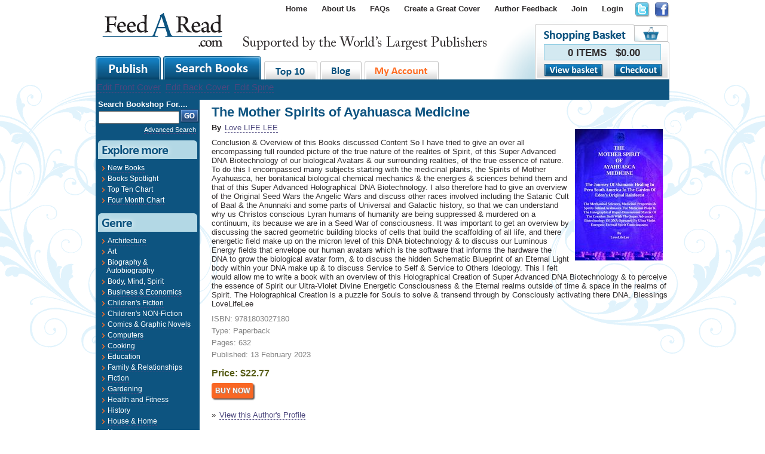

--- FILE ---
content_type: text/html; charset=utf-8
request_url: https://www.feedaread.com/books/The-Mother-Spirits-of-Ayahuasca-Medicine-9781803027180.aspx
body_size: 16992
content:


<!DOCTYPE html>
<html xmlns="http://www.w3.org/1999/xhtml" >
<head>
  <title>The Mother Spirits of Ayahuasca Medicine by Love LIFE LEE | 9781803027180</title>
	<meta http-equiv="Content-Type" content="text/html; charset=utf-8" />
	<meta name="robots" content="All" />
	<meta name="description" content="The Mother Spirits of Ayahuasca Medicine by Love LIFE LEE (ISBN: 9781803027180). Synposis: Conclusion & Overview of this Books discussed Content So I have tried to give an over all encompassi.... " />
	<meta name="author" content="Website designed and developed by Zarr - http://www.zarr.com" />
  <meta http-equiv="X-UA-Compatible" content="IE=8" />

	<link href="/Bundles/Styles?v=U21RIh3QypzRI3iZVoIyr9EDDjiKbVczACTL-1IOqk81" rel="stylesheet" type="text/css" />
  <link type="text/css" href="https://ajax.googleapis.com/ajax/libs/jqueryui/1.10.2/themes/smoothness/jquery-ui.css" rel="stylesheet" media="screen" />
  <link type="text/css" href="/js/fancybox.2.1.5/jquery.fancybox.min.css" rel="stylesheet" media="screen" />

  <link rel="shortcut icon" href="/favicon.ico" />
  <link rel="alternate" type="application/rss+xml" title="Latest Blog Posts" href="/blog.rss" />

  <script type="text/javascript" src="//ajax.googleapis.com/ajax/libs/jquery/1.9.1/jquery.min.js"></script>
  <script type="text/javascript" src="//ajax.googleapis.com/ajax/libs/jqueryui/1.10.3/jquery-ui.min.js"></script>
      <script src="https://unpkg.com/sweetalert/dist/sweetalert.min.js"></script>
  <script type="text/javascript" src="/js/fancybox.2.1.5/jquery.fancybox.min.js"></script>
  <script type="text/javascript" src="/js/general.js"></script>
    <script type="text/javascript" src="/js/jquery-extensions.js"></script>
    <script type="text/javascript" src="/js/jquery-Zarr-Extension.js"></script>
  <script type="text/javascript" src="/js/jquery-jtemplates.min.js"></script>
  <script type="text/javascript" src="/js/jquery-cookies.js"></script>
    <script type="text/javascript" src="/js/jquery-blazy.js"></script>

  <script>
    !function(f,b,e,v,n,t,s){if(f.fbq)return;n=f.fbq=function(){n.callMethod?n.callMethod.apply(n,arguments):n.queue.push(arguments)};if(!f._fbq)f._fbq=n;n.push=n;n.loaded=!0;n.version='2.0';n.queue=[];t=b.createElement(e);t.async=!0;t.src=v;s=b.getElementsByTagName(e)[0];s.parentNode.insertBefore(t,s)}(window,document,'script','//connect.facebook.net/en_US/fbevents.js');
    fbq('init', '831006487009823');
    fbq('track', "PageView");
  </script>
  <noscript><img height="1" width="1" style="display:none" src="https://www.facebook.com/tr?id=831006487009823&ev=PageView&noscript=1" /></noscript>

</head>

<body>
<form method="post" action="/books/The-Mother-Spirits-of-Ayahuasca-Medicine-9781803027180.aspx" id="aspnetForm">
<div class="aspNetHidden">
<input type="hidden" name="__EVENTTARGET" id="__EVENTTARGET" value="" />
<input type="hidden" name="__EVENTARGUMENT" id="__EVENTARGUMENT" value="" />
<input type="hidden" name="__VIEWSTATE" id="__VIEWSTATE" value="/[base64]/uyPZERGoylWA==" />
</div>

<script type="text/javascript">
//<![CDATA[
var theForm = document.forms['aspnetForm'];
if (!theForm) {
    theForm = document.aspnetForm;
}
function __doPostBack(eventTarget, eventArgument) {
    if (!theForm.onsubmit || (theForm.onsubmit() != false)) {
        theForm.__EVENTTARGET.value = eventTarget;
        theForm.__EVENTARGUMENT.value = eventArgument;
        theForm.submit();
    }
}
//]]>
</script>





<div id="page">
 <div id="regTopMenuBar">
   <div class="socialNetworking">
     <a href="http://twitter.com/#!/FeedARead" target="_blank" rel="nofollow"><img src="/images/template/icon_twitter.png" /></a>
     <a href="http://www.facebook.com/search.php?q=feedaread&init=quick&tas=0.7073524571861479&ref=ts#!/profile.php?id=100002530161118" target="_blank" rel="nofollow"><img src="/images/template/icon_facebook.png" /></a>
   </div>
   <div class="menuLinks">
<ul><li><a href="/" rel="nofollow" title="Home" >Home</a></li>
<li><a href="/Information/About-Us.aspx" rel="nofollow" title="About Us" >About Us</a></li>
<li><a href="http://www.feedaread.com/faqs/" title="FAQs" target="_blank" rel="nofollow">FAQs</a></li>
<li><a href="/Authors/FeedARead-Template-Cover-Choice.aspx" rel="nofollow" title="Create a Great Cover" >Create a Great Cover</a></li>
<li><a href="/Authors/Author-Feedback-Self-Publishing.aspx" rel="nofollow" title="Author Feedback" >Author Feedback</a></li>
<li><a href="/authors/register.aspx" rel="nofollow" title="Join" >Join</a></li>
<li><a href="/login.aspx">Login</a></li>
</ul></div>
   <div class="basket">
     <div class="totalItems">0 ITEMS&nbsp;&nbsp;&nbsp;$0.00</div>
     <div class="viewCheckout">
       <div class="button"><a href="/shopping-basket.aspx"><img src="/images/buttons/baket_btn_viewbasket.png" /></a></div>
       <div class="button"><a href="/shopping-basket.aspx"><img src="/images/buttons/baket_btn_checkout.png" /></a></div>
     </div>
   </div>
   <div class="logo"><a href="/" rel="nofollow"><img src="/images/template/FAR_logo.png" alt="publish your book" /></a></div>
   <div class="tabs">
     <div class="big"><a href="/authors/"><img src="/images/template/maintab_publish.gif" alt="publish book" /></a></div>
     <div class="big"><a href="/books/spotlight.aspx"><img src="/images/template/maintab_searchbooks.gif" alt="search books" /></a></div>
     <div class="small"><a href="/books/top-ten.aspx"><img src="/images/template/maintab_top10.gif" alt="top 10 books" /></a></div>
     <div class="small"><a href="/blog/"><img src="/images/template/maintab_blog.gif" alt="self publish blog" /></a></div>
     <div class="small"><a href="/my-account/"><img src="/images/template/maintab_myaccount.gif" alt="my account" rel="nofollow" /></a></div>
   </div>
 </div>


 <div id="regMainContent">
   <div id="regMainContentBackground">
     <div class="topMenu">
       <div class="menuStrip">
           
            <a href="/authors/books/cover-creator/default.aspx?bookid=00000000-0000-0000-0000-000000000000&areaediting=front">Edit Front Cover</a>
            <a href="/authors/books/cover-creator/default.aspx?bookid=00000000-0000-0000-0000-000000000000&areaediting=back">Edit Back Cover</a>
            <a href="/authors/books/cover-creator/default.aspx?bookid=00000000-0000-0000-0000-000000000000&areaediting=spine">Edit Spine</a>
           
       </div>
     </div>

     <div id="regLeftMenu">

        
          <div id="search">
            <h2>Search Bookshop For....</h2>
            <table>
             <tr>
              <td><input name="ctl00$txtLHSSearchKeyword" type="text" maxlength="30" id="ctl00_txtLHSSearchKeyword" style="width:127px;" /></td>
              <td><input type="image" name="ctl00$btnTemplateSearchGo" id="ctl00_btnTemplateSearchGo" src="../images/buttons/btn_go.png" /></td>
             </tr>
            </table>
            <div class="advancedSearch"><a href="/search/books.aspx">Advanced Search</a></div>
          </div>
        

        


        


        


        


        
          <div class="bigHeading">
            <img src="/images/leftMenu/Lmenu_h_explore.gif" />
          </div>
          <div class="menuItemsBox">
            <ul>
              <li><a href="/books/new.aspx">New Books</a></li>
              <li><a href="/books/spotlight.aspx">Books Spotlight</a></li>
              <li><a href="/books/top-ten.aspx">Top Ten Chart</a></li>
              <li><a href="/books/four-month-chart.aspx">Four Month Chart</a></li>
            </ul>
          </div>

          <div class="bigHeading">
            <img src="/images/leftMenu/Lmenu_h_genre.gif" />
          </div>

          <div class="menuItemsBox">
            <ul><li><a href="/books/Architecture/">Architecture</a></li><li><a href="/books/Art/">Art</a></li><li><a href="/books/Biography-and-Autobiography/">Biography & Autobiography</a></li><li><a href="/books/body-mind-spirit/">Body, Mind, Spirit</a></li><li><a href="/books/Business-and-Economics/">Business & Economics</a></li><li><a href="/books/childrens-fiction/">Children's Fiction</a></li><li><a href="/books/childrens-non-fiction/">Children's NON-Fiction</a></li><li><a href="/books/comics-and-graphic-novels/">Comics & Graphic Novels</a></li><li><a href="/books/Computers/">Computers</a></li><li><a href="/books/cooking/">Cooking</a></li><li><a href="/books/Education/">Education</a></li><li><a href="/books/Family-and-Relationships/">Family & Relationships</a></li><li><a href="/books/fiction/">Fiction</a></li><li><a href="/books/Gardening/">Gardening</a></li><li><a href="/books/health-and-fitness/">Health and Fitness</a></li><li><a href="/books/history/">History</a></li><li><a href="/books/House-and-Home/">House & Home</a></li><li><a href="/books/Humor/">Humor</a></li><li><a href="/books/Language-Arts-and-Disciplines/">Language Arts & Disciplines</a></li><li><a href="/books/Law/">Law</a></li><li><a href="/books/Mathematics/">Mathematics</a></li><li><a href="/books/Medical/">Medical</a></li><li><a href="/books/Music/">Music</a></li><li><a href="/books/Nature/">Nature</a></li><li><a href="/books/Performing-Arts/">Performing Arts</a></li><li><a href="/books/Pets/">Pets</a></li><li><a href="/books/philosophy/">Philosophy</a></li><li><a href="/books/Photography/">Photography</a></li><li><a href="/books/Poetry/">Poetry</a></li><li><a href="/books/Psychology/">Psychology</a></li><li><a href="/books/Religion/">Religion</a></li><li><a href="/books/Science/">Science</a></li><li><a href="/books/self-help/">Self Help</a></li><li><a href="/books/Sports-and-Recreation/">Sports & Recreation</a></li><li><a href="/Books/Technology-and-Engineering/">Technology & Engineering</a></li><li><a href="/Books/Transportation/">Transportation</a></li><li><a href="/books/travel/">Travel</a></li><li><a href="/books/true-crime/">True Crime</a></li></ul>
          </div>

          <br />
          <br />
        


         <div style="margin: 20px 0px 160px 0px; text-align: center;">
           &nbsp;
         </div>

     </div>

     


     
       <div id="regBodyContent">
          <h1>The Mother Spirits of Ayahuasca Medicine</h1>
          
          
           
 
   <script type="text/javascript">
     $(document).ready(function() {
     });
 
     fbq('track', 'ViewContent');
   </script>
   
 
   <div class="bookProfile">
     <div class="cover">
       <img id="ctl00_ContentPlaceHolder_imgCover" src="/books/covers/normal/02411071-0b52-47fa-8655-ff61e392312a.jpg" />
     </div>
 
     <div class="authorName">
       By <a id="ctl00_ContentPlaceHolder_hypAuthorName" href="/profiles/12903/">Love LIFE LEE</a> 
     </div>
 
     <div class="synopsis">
       Conclusion & Overview of this Books discussed Content
  So I have tried to give an over all encompassing full rounded picture of the true nature of the realites of Spirit, of this Super Advanced DNA Biotechnology of our biological Avatars & our surrounding realities, of the true essence of nature. To do this I encompassed many subjects starting with the medicinal plants, the Spirits of Mother Ayahuasca, her bonitanical biological chemical mechanics & the energies & sciences behind them and that of this Super Advanced Holographical DNA Biotechnology. I also therefore had to give an overview of the Original Seed Wars the Angelic Wars and discuss other races involved including the Satanic Cult of Baal & the Anunnaki and some parts of Universal and Galactic history, so that we can understand why us Christos conscious Lyran humans of humanity are being suppressed & murdered on a continuum, its because we are in a Seed War of consciousness. It was important to get an overview by discussing the sacred geometric building blocks of cells that build the scaffolding of all life, and there energetic field make up on the micron level of this DNA biotechnology & to discuss our Luminous Energy fields that envelope our human avatars which is the software that informs the hardware the DNA to grow the biological avatar form, & to discuss the hidden Schematic Blueprint of an Eternal Light body within your DNA make up & to discuss Service to Self & Service to Others Ideology. This I felt would allow me to write a book with an overview of this Holographical Creation of Super Advanced DNA Biotechnology & to perceive  the essence of Spirit our Ultra-Violet Divine Energetic Consciousness & the Eternal realms outside of time & space in the realms of Spirit.
  The Holographical Creation is a puzzle for Souls to solve & transend through by Consciously activating there DNA. Blessings LoveLifeLee
     </div>
     
     <div class="isbn">
       ISBN: 9781803027180
     </div>
 
     <div class="type">
       Type: Paperback
     </div>
 
     <div class="totalPages">
       Pages: 632
     </div>
 
     <div class="published">
       Published: 13 February 2023
     </div>
 
     <div class="extract">
       
     </div>
 
     <div class="price">
       Price: $22.77
     </div>
 
 
      
 
      
 
      
 
         
     
       <div class="buyNow">
         <input type="submit" name="ctl00$ContentPlaceHolder$btnBuyNowPublic" value="Buy Now" id="ctl00_ContentPlaceHolder_btnBuyNowPublic" class="button" />
       </div>
      
     
     
     
 
   </div>
   
   <div>
     &raquo; <a id="ctl00_ContentPlaceHolder_hypAuthorProfile" href="/profiles/12903/">View this Author's Profile</a>
   </div>
 
   
     <div style="float: left; width:320px; padding: 0 25px 0 0;" id="divBookExtract">
       <h3>Book Extract</h3>
       The author has made an extract of the book available for reading.  To download and read it now, click the link below.
       <center>
         <input type="image" name="ctl00$ContentPlaceHolder$btnDownloadExtract" id="ctl00_ContentPlaceHolder_btnDownloadExtract" src="/images/icons/documents/pdf.png" /><br />
         <small><a id="ctl00_ContentPlaceHolder_hypDOwnloadExtract" href="javascript:__doPostBack(&#39;ctl00$ContentPlaceHolder$hypDOwnloadExtract&#39;,&#39;&#39;)">Read Now</a></small>
       </center>
     </div>
   
   
   
   
     <div style="float: left; width:320px; padding: 0 25px 0 0;">
       <h3>Other books from this Author</h3>
       <ul>
           <li><a id="ctl00_ContentPlaceHolder_rptBooks_ctl01_hypBuyBook" href="/books/A-Star-Seeds-Perception-Of-The-Creation-The-Science-Of-Evolution-9781803028071.aspx">A Star Seeds Perception Of The Creation & The Science Of Evolution</a> <small> - Paperback</small></li>
         
           <li><a id="ctl00_ContentPlaceHolder_rptBooks_ctl02_hypBuyBook" href="/books/A-Star-Seeds-Perception-Of-The-Creation-The-Science-Of-Evolution-9781835970119.aspx">A Star Seeds Perception Of The Creation & The Science Of Evolution</a> <small> - Hardback + Dust Jacket</small></li>
         
           <li><a id="ctl00_ContentPlaceHolder_rptBooks_ctl03_hypBuyBook" href="/books/Access-Your-Light-Body-Via-The-MUNAY-KI-Nine-Rites-Of-Initiation-9781839456640.aspx">Access Your Light Body Via The MUNAY-KI Nine Rites Of Initiation</a> <small> - Paperback</small></li>
         
           <li><a id="ctl00_ContentPlaceHolder_rptBooks_ctl04_hypBuyBook" href="/books/Access-Your-Light-Body-Via-The-MUNAY-KI-Nine-Rites-Of-Initiation-9781803027715.aspx">Access Your Light Body Via The MUNAY-KI Nine Rites Of Initiation</a> <small> - Hardback + Dust Jacket</small></li>
         
           <li><a id="ctl00_ContentPlaceHolder_rptBooks_ctl05_hypBuyBook" href="/books/BIOLOGICAL-WEAPONS-OF-WAR-Used-Against-Humanity-To-Stop-You-Accessing-Your-DNA-9781839456091.aspx">BIOLOGICAL WEAPONS OF WAR Used Against Humanity - To Stop You Accessing Your DNA</a> <small> - Paperback</small></li>
         
           <li><a id="ctl00_ContentPlaceHolder_rptBooks_ctl06_hypBuyBook" href="/books/Changing-Your-Mindset-Through-The-Eight-Principles-Of-Creation-9781803027739.aspx">Changing Your Mindset Through The Eight Principles Of Creation</a> <small> - Paperback</small></li>
         
           <li><a id="ctl00_ContentPlaceHolder_rptBooks_ctl07_hypBuyBook" href="/books/Changing-Your-Mindset-Through-The-Eight-Principles-Of-Creation-9781803027821.aspx">Changing Your Mindset Through The Eight Principles Of Creation</a> <small> - Hardback + Dust Jacket</small></li>
         
           <li><a id="ctl00_ContentPlaceHolder_rptBooks_ctl08_hypBuyBook" href="/books/CREATIVE-EXPRESSIONS-OF-ART-9781839455179.aspx">CREATIVE EXPRESSIONS OF ART</a> <small> - Paperback</small></li>
         
           <li><a id="ctl00_ContentPlaceHolder_rptBooks_ctl09_hypBuyBook" href="/books/CREATIVE-EXPRESSIONS-OF-ART-BOOK-2-9781803020150.aspx">CREATIVE EXPRESSIONS OF ART - BOOK 2</a> <small> - Paperback</small></li>
         
           <li><a id="ctl00_ContentPlaceHolder_rptBooks_ctl10_hypBuyBook" href="/books/GALACTIC-HISTORY-Wisdom-Of-The-Source-Of-Creation-9781835970300.aspx">GALACTIC HISTORY - Wisdom Of The Source Of Creation</a> <small> - Paperback</small></li>
         
           <li><a id="ctl00_ContentPlaceHolder_rptBooks_ctl11_hypBuyBook" href="/books/Is-Trump-The-First-Human-President-In-Over-Sixty-Years-thats-not-a-Reptilian-9781803027968.aspx">Is Trump The First Human President - In Over Sixty Years that's not a Reptilian</a> <small> - Hardback + Dust Jacket</small></li>
         
           <li><a id="ctl00_ContentPlaceHolder_rptBooks_ctl12_hypBuyBook" href="/books/Is-Trump-The-First-Human-President-In-Over-Sixty-Years-thats-not-a-Reptilian-9781803027357.aspx">Is Trump The First Human President - In Over Sixty Years that's not a Reptilian</a> <small> - Paperback</small></li>
         
           <li><a id="ctl00_ContentPlaceHolder_rptBooks_ctl13_hypBuyBook" href="/books/Light-Body-Activation-The-Sun-Is-Activating-Your-DNA-9781803027845.aspx">Light Body Activation - The Sun Is Activating Your DNA</a> <small> - Paperback</small></li>
         
           <li><a id="ctl00_ContentPlaceHolder_rptBooks_ctl14_hypBuyBook" href="/books/Light-Body-Activation-The-Sun-Is-Activating-Your-DNA-9781803027975.aspx">Light Body Activation - The Sun Is Activating Your DNA</a> <small> - Hardback + Dust Jacket</small></li>
         
           <li><a id="ctl00_ContentPlaceHolder_rptBooks_ctl15_hypBuyBook" href="/books/MEDITATION-THE-KEY-TO-PEACEFUL-MANIFESTATIONS-9781803028408.aspx">MEDITATION THE KEY TO PEACEFUL MANIFESTATIONS</a> <small> - Hardback + Dust Jacket</small></li>
         
           <li><a id="ctl00_ContentPlaceHolder_rptBooks_ctl16_hypBuyBook" href="/books/MEDITATION-THE-KEY-TO-PEACEFUL-MANIFESTATIONS-9781839455698.aspx">MEDITATION THE KEY TO PEACEFUL MANIFESTATIONS</a> <small> - Paperback</small></li>
         
           <li><a id="ctl00_ContentPlaceHolder_rptBooks_ctl17_hypBuyBook" href="/books/MILITARY-GRADE-WARFARE-MICROWAVE-WEAPON-SYSTEMS-9781839456084.aspx">MILITARY GRADE WARFARE MICROWAVE WEAPON SYSTEMS</a> <small> - Paperback</small></li>
         
           <li><a id="ctl00_ContentPlaceHolder_rptBooks_ctl18_hypBuyBook" href="/books/MILITARY-GRADE-WARFARE-MICROWAVE-WEAPON-SYSTEMS-9781839456084.aspx">MILITARY GRADE WARFARE MICROWAVE WEAPON SYSTEMS</a> <small> - Paperback</small></li>
         
           <li><a id="ctl00_ContentPlaceHolder_rptBooks_ctl19_hypBuyBook" href="/books/NATURAL-PLANT-MEDICINES-POTIONS-WITH-MAGICAL-HEALING-PROPRTIES-9781839455889.aspx">NATURAL PLANT MEDICINES & POTIONS WITH MAGICAL HEALING PROPRTIES</a> <small> - Paperback</small></li>
         
           <li><a id="ctl00_ContentPlaceHolder_rptBooks_ctl20_hypBuyBook" href="/books/PERCEIVING-THE-NATURE-OF-DARKNESS-IN-THIS-DUALITY-REALITY-9781803024356.aspx">PERCEIVING THE NATURE OF DARKNESS IN THIS DUALITY REALITY</a> <small> - Paperback</small></li>
         
           <li><a id="ctl00_ContentPlaceHolder_rptBooks_ctl21_hypBuyBook" href="/books/PoeMS-FROM-EXPRESSIONS-OF-LIFES-JOURNEY-9781839455575.aspx">POEMS FROM EXPRESSIONS OF LIFES JOURNEY</a> <small> - Paperback</small></li>
         
           <li><a id="ctl00_ContentPlaceHolder_rptBooks_ctl22_hypBuyBook" href="/books/PoeMS-OF-MAGICAL-WONDER-9781803027661.aspx">POEMS OF MAGICAL WONDER</a> <small> - Hardback + Dust Jacket</small></li>
         
           <li><a id="ctl00_ContentPlaceHolder_rptBooks_ctl23_hypBuyBook" href="/books/PoeMS-OF-MAGICAL-WONDER-9781839454318.aspx">POEMS OF MAGICAL WONDER</a> <small> - Paperback</small></li>
         
           <li><a id="ctl00_ContentPlaceHolder_rptBooks_ctl24_hypBuyBook" href="/books/The-1-Of-Humanity-Equals-80-Million-Draco-Reptilian-Shapeshifting-Humanoids-9781803027531.aspx">The 1% Of Humanity Equals 80 Million Draco Reptilian Shapeshifting Humanoids</a> <small> - Paperback</small></li>
         
           <li><a id="ctl00_ContentPlaceHolder_rptBooks_ctl25_hypBuyBook" href="/books/The-1-Of-Humanity-Equals-80-Million-Draco-Reptilian-Shapeshifting-Humanoids-9781803027951.aspx">The 1% Of Humanity Equals 80 Million Draco Reptilian Shapeshifting Humanoids</a> <small> - Hardback + Dust Jacket</small></li>
         
           <li><a id="ctl00_ContentPlaceHolder_rptBooks_ctl26_hypBuyBook" href="/books/The-Collapse-of-the-old-Paradigm-System-The-American-Citizen-that-saved-Humanity-9781839458385.aspx">The Collapse of the old Paradigm System The American Citizen that saved Humanity</a> <small> - Paperback</small></li>
         
           <li><a id="ctl00_ContentPlaceHolder_rptBooks_ctl27_hypBuyBook" href="/books/The-Earth-Plane-of-Existence-9781835970232.aspx">The Earth Plane of Existence</a> <small> - Paperback</small></li>
         
           <li><a id="ctl00_ContentPlaceHolder_rptBooks_ctl28_hypBuyBook" href="/books/THE-ENSLAVEMENT-OF-HUMANITY-BY-THE-DRACO-REPTILIANS-9781803022147.aspx">THE ENSLAVEMENT OF HUMANITY BY THE DRACO REPTILIANS</a> <small> - Paperback</small></li>
         
           <li><a id="ctl00_ContentPlaceHolder_rptBooks_ctl29_hypBuyBook" href="/books/The-GrandMother-Spirit-of-Ayahuasca-Medicina-9781803027616.aspx">The GrandMother Spirit of Ayahuasca Medicina</a> <small> - Hardback + Dust Jacket</small></li>
         
           <li><a id="ctl00_ContentPlaceHolder_rptBooks_ctl30_hypBuyBook" href="/books/The-GrandMother-Spirit-of-Ayahuasca-Medicina-9781803027166.aspx">The GrandMother Spirit of Ayahuasca Medicina</a> <small> - Paperback</small></li>
         
           <li><a id="ctl00_ContentPlaceHolder_rptBooks_ctl31_hypBuyBook" href="/books/The-Great-Grandmother-Spirit-of-Ayahuasca-Medicine-9781803027555.aspx">The Great Grandmother Spirit of Ayahuasca Medicine</a> <small> - Hardback + Dust Jacket</small></li>
         
           <li><a id="ctl00_ContentPlaceHolder_rptBooks_ctl32_hypBuyBook" href="/books/The-Great-Grandmother-Spirit-of-Ayahuasca-Medicine-9781803026879.aspx">The Great Grandmother Spirit of Ayahuasca Medicine</a> <small> - Paperback</small></li>
         
           <li><a id="ctl00_ContentPlaceHolder_rptBooks_ctl33_hypBuyBook" href="/books/The-Illusion-of-Rona-The-Maya-of-Demons-The-Royal-Fallen-Angel-Bloodlines-9781839455469.aspx">The Illusion of Rona The Maya of Demons The Royal Fallen Angel Bloodlines</a> <small> - Paperback</small></li>
         
           <li><a id="ctl00_ContentPlaceHolder_rptBooks_ctl34_hypBuyBook" href="/books/THE-LANGUAGE-OF-SPELLS-THE-VOCALISED-WORD-CREATING-MANIFESTED-MATTER-9781839456169.aspx">THE LANGUAGE OF SPELLS THE VOCALISED WORD CREATING MANIFESTED MATTER.</a> <small> - Paperback</small></li>
         
           <li><a id="ctl00_ContentPlaceHolder_rptBooks_ctl35_hypBuyBook" href="/books/The-Mental-Illness-Of-Gender-Identity-Disorder-Known-As-Gender-Dysphoria-9781803027210.aspx">The Mental Illness Of Gender Identity Disorder Known As Gender Dysphoria</a> <small> - Paperback</small></li>
         
           <li><a id="ctl00_ContentPlaceHolder_rptBooks_ctl36_hypBuyBook" href="/books/The-Mother-Spirits-of-Ayahuasca-Medicine-9781803027609.aspx">The Mother Spirits of Ayahuasca Medicine</a> <small> - Hardback + Dust Jacket</small></li>
         
           <li><a id="ctl00_ContentPlaceHolder_rptBooks_ctl37_hypBuyBook" href="/books/The-New-Biology-Of-The-Future-9781839458248.aspx">The New Biology Of The Future</a> <small> - Paperback</small></li>
         
           <li><a id="ctl00_ContentPlaceHolder_rptBooks_ctl38_hypBuyBook" href="/books/THE-PASSAGE-OF-ASCENSION-ACTIVE-YOUR-LIGHT-BODY-9781803027425.aspx">THE PASSAGE OF ASCENSION ACTIVE YOUR LIGHT BODY</a> <small> - Paperback</small></li>
         
           <li><a id="ctl00_ContentPlaceHolder_rptBooks_ctl39_hypBuyBook" href="/books/THE-PASSAGE-OF-ASCENSION-ACTIVE-YOUR-LIGHT-BODY-9781803027579.aspx">THE PASSAGE OF ASCENSION ACTIVE YOUR LIGHT BODY</a> <small> - Hardback + Dust Jacket</small></li>
         
           <li><a id="ctl00_ContentPlaceHolder_rptBooks_ctl40_hypBuyBook" href="/books/The-Rape-Of-The-Irish-Ancestral-Homeland-9781803028699.aspx">The Rape Of The Irish Ancestral Homeland</a> <small> - Paperback</small></li>
         
           <li><a id="ctl00_ContentPlaceHolder_rptBooks_ctl41_hypBuyBook" href="/books/THE-RETURN-OF-COMMON-LAW-LAW-OF-THE-LAND-9781839458972.aspx">THE RETURN OF COMMON LAW LAW OF THE LAND</a> <small> - Paperback</small></li>
         
           <li><a id="ctl00_ContentPlaceHolder_rptBooks_ctl42_hypBuyBook" href="/books/THE-RETURN-OF-COMMON-LAW-LAW-OF-THE-LAND-9781839458972.aspx">THE RETURN OF COMMON LAW LAW OF THE LAND</a> <small> - Paperback</small></li>
         
           <li><a id="ctl00_ContentPlaceHolder_rptBooks_ctl43_hypBuyBook" href="/books/THe-SACRED-SECRET-OF-THE-KUNDALINI-PROCESS-9781803028064.aspx">THe SACRED SECRET OF THE KUNDALINI PROCESS</a> <small> - Paperback</small></li>
         
           <li><a id="ctl00_ContentPlaceHolder_rptBooks_ctl44_hypBuyBook" href="/books/THe-SACRED-SECRET-OF-THE-KUNDALINI-PROCESS-9781803028392.aspx">THe SACRED SECRET OF THE KUNDALINI PROCESS</a> <small> - Hardback + Dust Jacket</small></li>
         
           <li><a id="ctl00_ContentPlaceHolder_rptBooks_ctl45_hypBuyBook" href="/books/The-Satanist-Mindset-The-Ego-Manifesting-In-A-Negative-Polarity-9781803027265.aspx">The Satanist Mindset The Ego Manifesting In A Negative Polarity</a> <small> - Paperback</small></li>
         
           <li><a id="ctl00_ContentPlaceHolder_rptBooks_ctl46_hypBuyBook" href="/books/THE-SCAFFOLDING-OF-LIFE-9781839455193.aspx">THE SCAFFOLDING OF LIFE</a> <small> - Paperback</small></li>
         
           <li><a id="ctl00_ContentPlaceHolder_rptBooks_ctl47_hypBuyBook" href="/books/THE-SCAFFOLDING-OF-LIFE-9781803027562.aspx">THE SCAFFOLDING OF LIFE</a> <small> - Hardback + Dust Jacket</small></li>
         
           <li><a id="ctl00_ContentPlaceHolder_rptBooks_ctl48_hypBuyBook" href="/books/THE-SECRET-WAR-Between-Humanity-Reptilian-Shapeshifting-Humanoids-9781803027722.aspx">THE SECRET WAR Between Humanity & Reptilian Shapeshifting Humanoids</a> <small> - Paperback</small></li>
         
           <li><a id="ctl00_ContentPlaceHolder_rptBooks_ctl49_hypBuyBook" href="/books/The-truth-of-Biological-Chemical-weapon-Injections-9781839457883.aspx">The truth of Biological Chemical weapon Injections</a> <small> - Paperback</small></li>
         
           <li><a id="ctl00_ContentPlaceHolder_rptBooks_ctl50_hypBuyBook" href="/books/VEGAN-RECIPES-PLANTS-ARE-MEDICINE-9781839455773.aspx">VEGAN RECIPES PLANTS ARE MEDICINE</a> <small> - Paperback</small></li>
         
           <li><a id="ctl00_ContentPlaceHolder_rptBooks_ctl51_hypBuyBook" href="/books/What-Is-A-Woman-9781803028675.aspx">What Is A Woman</a> <small> - Hardback + Dust Jacket</small></li>
         
           <li><a id="ctl00_ContentPlaceHolder_rptBooks_ctl52_hypBuyBook" href="/books/What-Is-A-Woman-9781803028552.aspx">What Is A Woman</a> <small> - Paperback</small></li>
         <ul>
     </div>
   
 
   <div style="clear: both;"></div>
   
 
            
      </div>
    
  </div>
  <div id="regFixHeights"></div>
 </div>

 <div id="regFooter">
     <div class="DesignedBy"><a href="http://www.zarr.com/">Website Design</a> By Zarr</div>
     <div class="Copyright">&copy;2025 FeedaRead.com.  All Rights Reserved.  </div>
     <div class="MenuLinks">
<ul><li><a href="/Information/Terms-and-Conditions.aspx" rel="nofollow" title="Terms and Conditions">Terms and Conditions</a></li>
<li>|</li><li><a href="/Information/Privacy-Policy.aspx" rel="nofollow" title="Privacy Policy">Privacy Policy</a></li>
</ul></div>
 </div>
</div>

<script type="text/javascript">
  $(document).ready(function () {
     $('img').parent('a').addClass('contains-image');
     setTimeout('rotateImage()', 2000);
 	 });

 	 var iImageNo = 0;

 	 function rotateImage() {
 	   if (iImageNo == 0)
 	     $("#publishers").attr('src','/images/leftMenu/Lpub_logo_randomh.gif').stop(true,true).hide().fadeIn();
 	   else
 	     $("#publishers").attr('src','/images/leftMenu/Lpub_logo_orion.gif').stop(true,true).hide().fadeIn();

 	   iImageNo = iImageNo + 1;
 	   if (iImageNo > 1) iImageNo = 0;
     setTimeout('rotateImage()', 15000);
 	 }

</script>


  
    <script>
      (function (i, s, o, g, r, a, m) {
        i['GoogleAnalyticsObject'] = r; i[r] = i[r] || function () {
          (i[r].q = i[r].q || []).push(arguments)
        }, i[r].l = 1 * new Date(); a = s.createElement(o),
        m = s.getElementsByTagName(o)[0]; a.async = 1; a.src = g; m.parentNode.insertBefore(a, m)
      })(window, document, 'script', '//www.google-analytics.com/analytics.js', 'ga');

      ga('create', 'UA-55221894-1', 'auto');
        ga('send', 'pageview');

    </script>
  


<div class="aspNetHidden">

	<input type="hidden" name="__VIEWSTATEGENERATOR" id="__VIEWSTATEGENERATOR" value="93C2E7C7" />
</div></form>
</body>
</html>


--- FILE ---
content_type: text/css; charset=utf-8
request_url: https://www.feedaread.com/Bundles/Styles?v=U21RIh3QypzRI3iZVoIyr9EDDjiKbVczACTL-1IOqk81
body_size: 10898
content:
body{font-family:Arial;font-size:.95em;background-color:#fff;background-image:url(../images/template/bg_all_pattern.gif);background-position:top center;background-repeat:no-repeat}body,div,dl,dt,dd,h1,h2,h3,h4,h5,h6,pre,form,fieldset,textarea,th{margin:0;padding:0}table{border-collapse:collapse}#page{margin:0 auto;width:960px}#regTopMenuBar{margin:0 auto;clear:both;color:#31242e;background:url(../images/template/top_bg.gif) no-repeat top center;height:133px;border-bottom:4px solid #0d547e}#regTopMenuBar img{border:0}#regTopMenuBar .socialNetworking{float:right}#regTopMenuBar .socialNetworking img{margin-left:5px;margin-top:4px}#regTopMenuBar .basket{float:right;clear:right;margin:44px 5px 0 0;width:210px;text-align:center}#regTopMenuBar .basket .totalItems{color:#312d2e;padding:2px 0 3px;font-size:1.1em;font-weight:bold}#regTopMenuBar .basket .viewCheckout{padding:5px 0 5px 0}#regTopMenuBar .basket .viewCheckout .button{display:inline}#regTopMenuBar .basket .viewCheckout .button:first-child{padding-right:14px}#regTopMenuBar .logo{padding:21px 0 0 10px;width:204px;height:59px}#regTopMenuBar .logo a{border:none;color:#fff;text-decoration:none}#regTopMenuBar .menuLinks{padding:5px 5px 4px 5px;float:right}#regTopMenuBar .menuLinks ul{display:inline;padding:0;margin:0}#regTopMenuBar .menuLinks ul li{display:inline;padding:0 10px 0 10px;font-size:.85em;font-weight:bold}#regTopMenuBar .menuLinks a{color:#312d2e;text-decoration:none}#regTopMenuBar .menuLinks a:hover{color:#555;text-decoration:none}#regTopMenuBar .tabs{float:left;position:absolute;top:94px;padding:0}#regTopMenuBar .tabs div.big{margin:0;padding:0;float:left}#regTopMenuBar .tabs div.big:first-child{padding-right:4px}#regTopMenuBar .tabs div.small{margin:8px 0 0 0;padding:0 0 0 5px;float:left}#regFooter{clear:both;font-size:.8em;font-weight:bold;color:#fff;background-color:#4383ab;height:24px;margin:0 0 5px 0;padding:10px 15px 0 15px}#regFooter a{color:#fff;font-weight:bold;text-decoration:none}#regFooter a:hover{text-decoration:underline}#regFooter .Copyright{float:left}#regFooter .MenuLinks{float:left;color:#fff}#regFooter .MenuLinks ul{display:inline;padding:0;margin:0}#regFooter .MenuLinks ul li{display:inline;padding-left:3px}#regFooter .DesignedBy{float:right}#regTemplateContentManagedFooter{clear:both;margin:0;height:30px;font-size:.8em;text-align:center}#regMainContent{clear:both;color:#312d2e}#regMainContentBackground{background-image:url(../images/template/main_bg_page.gif);background-repeat:repeat-y}#regCoverCreatorBackground{background-image:url(../images/template/main_bg_page_noLeftColumn.gif);background-repeat:repeat-y}#regHomePage{background-color:#0d5480;padding-bottom:10px;height:910px}#regHomePage img{border:0}#regMainContent img{border:0}#regHomePage .container{background-color:#b3d8e5;margin:0 5px 0 5px;width:633px;float:left}#regHomePage .container a{border-bottom:none;text-decoration:none;font-weight:normal;color:#000;margin:0!important}#regHomePage .container .footer{background-image:url(../images/template/panelhome_h_footer.gif);background-position:top;background-repeat:no-repeat;height:6px;margin:0 0 5px 0;padding:0 0 0 0}#regHomePage .container .viewMore{float:right;margin:0 0 0 0}#regHomePage .container .content{clear:both;margin:10px 7px 0 13px;height:110px;padding:10px 0 0 0}#regHomePage .container .booksSpotlight{background-color:#fff;background-image:url(../images/template/panelhome_h_spotlight.gif);background-repeat:no-repeat;margin:6px 5px 0 5px}#regHomePage .container .booksNew{background-color:#fff;background-image:url(../images/template/panelhome_h_newbks.gif);background-repeat:no-repeat;margin:6px 5px 0 5px}#regHomePage .container .booksTopTen{background-color:#fff;background-image:url(../images/template/panelhome_h_top10.gif);background-repeat:no-repeat;margin:6px 5px 0 5px}#regHomePage .bookItem{float:left;width:194px;margin-left:7px;font-size:.9em;border-left:1px solid #86a9bf}#regHomePage .bookItem:first-child{margin-left:0;border-left:0}#regHomePage .bookItem .cover{float:left;width:65px;height:100px}#regHomePage .bookItem .text{float:left;width:127px;height:80px;margin:0 0 3px 0}#regHomePage .bookItem .text a{color:#000;text-decoration:none}#regHomePage .bookItem .text .bookName{font-weight:bold}#regHomePage .bookItem .text .authorName{font-size:.8em}#regHomePage .bookItem .price{color:#ff6326;font-weight:bold;font-size:1.2em;padding:3px 0 0 0}#regMainContent .shadowSpacer{background-image:url(../images/template/shadow_homepage_divider.gif);width:960px;height:5px;margin:5px 0 2px 0}#regHomePage .top{background-color:#0d5480;margin:0 4px 0 4px;height:360px}#regHomePage .top .mainPanel{float:left;background-image:url(../images/template/mainpanel_bg.jpg);background-repeat:no-repeat;width:633px;height:360px}#regHomePage .top .mainPanel .actionButtons{margin:145px 0 0 190px;height:79px}#regHomePage .top .mainPanel .adverts{clear:both;text-align:center;margin:0 0 0 0;position:relative}#regHomePage .top .mainPanel .adverts .div1{position:absolute;width:290px;height:25px;top:15px;left:20px}#regHomePage .top .mainPanel .adverts .div2{position:absolute;width:290px;height:70px;top:50px;left:20px}#regHomePage .top .mainPanel .adverts .div3{position:absolute;width:317px;height:130px;top:0;right:15px;background-image:url(../images/template/mainpanel_spacer.png);background-repeat:no-repeat;background-position:top left}#regHomePage .top .viewTop10{float:right;height:140px;width:313px}#regHomePage .top .search{float:right;height:220px;width:313px;background-image:url(../images/template/read_bg.gif);background-repeat:no-repeat}#regHomePage .top .search .textbox{margin:175px 0 0 85px;float:left}#regHomePage .top .search .textbox input{border:0;font-size:1em;font-weight:normal}#regHomePage .top .search .button{margin:174px 0 0 15px;float:left}#regMainContent .testimonials{float:right;width:312px;height:430px;font-size:.85em;background-image:url(../images/AuthorArea/authors_bg.jpg)!important;background-repeat:no-repeat}#regMainContent .testimonials .content{margin:70px 20px 0 20px;height:320px;width:274px}#regMainContent .testimonials .content .quote{clear:both;padding-top:6px;margin-bottom:1px}#regMainContent .testimonials .content .person{float:right;margin-bottom:3px}#regMainContent .testimonials .more{text-align:right;margin-top:22px;padding-right:30px}#regMainContent #regPublishingHome .testimonials{float:right;width:380px;height:252px;font-size:.85em;background-image:url(../images/AuthorArea/panel_testimonials.gif);background-repeat:no-repeat;margin:0}#regMainContent #regPublishingHome .testimonials .content{margin:70px 20px 0 20px;height:126px;width:340px}#regMainContent #regPublishingHome .testimonials .content .quote{clear:both;padding-top:6px;margin-bottom:1px}#regMainContent #regPublishingHome .testimonials .content .person{float:right;margin-bottom:3px}#regMainContent #regPublishingHome .testimonials .more{text-align:right;margin-top:22px;padding-right:75px}#regMainContent .topMenu{background-color:#0d5480}#regMainContent .topMenu .menuStrip{height:30px}#regFixHeights{clear:both}#regLeftMenu{float:left;font-size:1em;color:#fff;background-color:#0d5480;width:166px;padding:0 4px 5px 4px;min-height:320px}#regLeftMenu a{color:#000;text-decoration:none}#regLeftMenu img{border:0}#regLeftMenu .bigHeading{padding:2px 0 2px 0}#regLeftMenu #search{margin:0 0 10px 0}#regLeftMenu #search h2{font-size:.85em;color:#fff;font-weight:bold;margin:0;padding:0}#regLeftMenu #search .advancedSearch{font-size:.7em;text-align:right}#regLeftMenu #search .advancedSearch a{color:#fff}#regLeftMenu .menuItemsBox{padding:0 0 10px 0}#regLeftMenu .menuItemsBox ul{list-style-type:none;margin:0;padding:0}#regLeftMenu .menuItemsBox ul li{font-size:.8em;margin:2px 0 2px 4px;padding:1px 0 1px 10px;background-image:url(../images/template/arrow_ora_dkblue.png);background-repeat:no-repeat;background-position:3px 5px}#regLeftMenu .menuItemsBox ul li ul li{font-size:1em;margin:2px 0 2px 5px;padding:1px 0 1px 10px;background-image:url(../images/template/arrow_ora_dkblue.png);background-repeat:no-repeat;background-position:3px 5px}#regLeftMenu .menuItemsBox ul li.MenuItemDisabled{font-size:.8em;color:#888;margin:2px 0 2px 4px;padding:1px 0 1px 10px}#regLeftMenu .menuItemsBox ul li a{color:#fff;font-weight:normal;text-decoration:none}#regLeftMenu .menuItemsBox ul li a:hover{color:#ff0;text-decoration:inherit;border:none}#regLeftMenu .subMenuItem{font-size:.8em;margin:0 0 1px 0;padding:2px 4px 2px 8px;border-bottom:1px solid #cbdae6}#regLeftMenu .subMenuItem A{color:#003468;font-weight:normal;text-decoration:none}#regLeftMenu .subMenuItem A:hover{color:#000;text-decoration:inherit}#regLeftMenu .searchBox{background-color:#cbdae6;padding:2px 4px 3px 4px;margin:0 0 14px 0}#regLeftMenu .rssIcons{font-size:.8em;margin:30px 5px 10px 15px}#regTemplateContentManagedLeftColum{clear:both;margin-top:15px;font-size:1em;padding:5px;text-align:center;color:#000}#regRightHandColumn{float:right;font-size:1em;color:#333;width:160px;background-color:#ff0;padding:0 2px 5px 2px;border-left:1px solid #44749d;border-right:1px solid #44749d}#regRightHandColumn h2{color:#333;border-bottom:1px solid #fff;font-size:1.2em;margin-top:8px;padding-top:0;margin-bottom:4px;padding-bottom:5px}#regRightHandColumn .menuItemsBox{margin:5px 0 5px 0;border:0 solid #333}#regRightHandColumn .menuItemsBox .Header{}#regRightHandColumn .menuItemsBox .Middle{padding:0 2px 0 2px}#regRightHandColumn .menuItemsBox .Footer{}#regRightHandColumn .menuItemsBox .Middle .GalleryItem{clear:both;border-bottom:1px solid #ccc;padding-top:5px;padding-bottom:5px}#regRightHandColumn .menuItemsBox .Middle .GalleryItem .GalleryImage{background-color:#fff;float:left;height:77px;width:77px;border:1px solid #ccc;padding:1px;text-align:center}#regRightHandColumn .menuItemsBox .Middle .GalleryItem .GalleryImage img{border:0}#regRightHandColumn .menuItemsBox .Middle .GalleryItem .GalleryTitle{float:left;padding-left:5px}#regRightHandColumn .menuItemsBox .Middle .GalleryItem .GalleryTitle a{text-decoration:none;font-weight:bold;color:#333}#regRightHandColumn .menuItemsBox .Middle .GalleryItem .GalleryTitle a:hover{text-decoration:underline}#regTemplateContentManagedRightColum{clear:both;margin:0;padding:5px;font-size:.8em;text-align:center;color:#000}#regPublishingHome{padding:0 0 0 6px;width:770px;float:left}#regPublishingHome img{border:0}#regMainContent #regBodyContent{float:left;width:765px;min-height:300px;font-size:.85em;padding:0 0 20px 20px}#regCoverCreator{width:900px;min-height:300px;font-size:.85em;padding:0 10px 20px 10px;background-image:none}#regHomePage #regBodyContent{background-color:#0d5480;color:#fff;width:910px;padding:10px 25px 20px 25px;min-height:10px}#regPublishingHome #regBodyContent{display:none}#regMainContent h1{margin-top:8px;margin-bottom:5px;font-size:1.7em;font-weight:bold;color:#0d5380}#regMainContent h2{margin-top:14px;margin-bottom:2px;font-size:1.4em;font-weight:normal;color:#0d5380}#regMainContent h3{margin-top:17px;margin-bottom:0;font-size:1.25em;font-weight:bold;color:#0d5380}#regMainContent h4{margin-top:8px;margin-bottom:2px;font-size:1.15em;font-weight:bold;color:#0d5380}#regMainContent h5{margin-top:2px;margin-bottom:2px;font-size:1em;font-weight:bold;color:#0d5380}#rightHandAuthorActions{float:right;width:300px}#rightHandAuthorActions .box{width:300px;margin:0 0 20px 0}#rightHandAuthorActions .box .header{width:300px;height:8px;background-image:url(../images/authorarea/panelwht_header.gif);background-repeat:no-repeat}#rightHandAuthorActions .box .content{background-image:url(../images/authorarea/panelwht_bg.gif);background-repeat:repeat-y;padding:0 10px 10px 10px}#rightHandAuthorActions .box .content .heading{clear:both;padding:3px 6px 3px 5px;margin:3px 0 5px 0;border-bottom:1px solid #6892a0}#rightHandAuthorActions .box .footer{width:300px;height:8px;background-image:url(../images/authorarea/panelwht_footer.gif);background-repeat:no-repeat}#regMainContent .sectionWide{margin-bottom:10px}#regMainContent .sectionWide .heading{clear:both;padding:3px 6px 3px 5px;margin:10px 0 4px 0;border-bottom:1px solid #6892a0}#regMainContent .sectionWide table.bookInfo{margin:10px 10px 0 20px}#regBodyContent .sectionWide table.bookInfo td.item{vertical-align:text-top;width:160px;padding:3px 6px 3px 3px;border-bottom:1px solid #b3d7e3;text-align:right;font-weight:bold;color:#0d5380}#regBodyContent .sectionWide table.bookInfo td{vertical-align:text-top;width:555px;padding:3px 4px 3px 0;border-bottom:1px solid #b3d7e3}#regMainContent .section{width:430px;float:left;margin-bottom:10px}#regMainContent .section .heading{clear:both;padding:3px 6px 3px 5px;margin:10px 0 4px 0;border-bottom:1px solid #6892a0}#regMainContent .section .heading .moreLink{float:right}#regMainContent .section table.bookInfo{margin:0 10px 0 10px}#regBodyContent .section table.bookInfo td.item{vertical-align:text-top;width:120px;padding:3px 6px 3px 3px;border-bottom:1px solid #b3d7e3;text-align:right;font-weight:bold;color:#0d5380}#regBodyContent .section table.bookInfo td{vertical-align:text-top;width:290px;padding:3px 4px 3px 0;border-bottom:1px solid #b3d7e3}#regMainContent a{border-bottom:#4c477d 1px dashed;text-decoration:none;font-weight:normal;color:#4c477d;margin:2px}#regMainContent a:hover{color:#000;border-bottom:#000 1px solid}#regMainContent .contains-image{border:none!important}#regBodyContent .FormDetail{margin-left:60px}#regBodyContent .validationSummary{color:#cf2b2b}#regBodyContent .validationSummary ul li{color:#cf2b2b}#regBodyContent select{padding-left:2px}#regBodyContent p{margin-top:3px;line-height:140%}#regBodyContent ul li{list-style-type:square}#regBodyContent input{border:1px solid #9c9c9c;background-color:#fff;color:#000}#regBodyContent input[type=radio]{border:none}#regBodyContent input[type=checkbox]{border:none}#regBodyContent input[type=image]{border:none}#regBodyContent textarea{border:1px solid #9c9c9c;background-color:#fff;color:#000;font-size:12px}#regBodyContent input.button{cursor:pointer;background-color:#f96724;padding:6px;color:#fff;text-decoration:none;font-size:.95em;text-transform:uppercase;border:1px solid #f96724;border:none;-webkit-box-shadow:2px 2px 2px rgba(50,50,50,.8);-moz-box-shadow:2px 2px 2px rgba(50,50,50,.8);box-shadow:2px 2px 2px rgba(50,50,50,.8);-webkit-border-radius:4px;-moz-border-radius:4px;border-radius:4px;text-shadow:1px 1px 1px rgba(150,150,150,1)}#regBodyContent input.buttonXXXXXXXXXXX{cursor:pointer;background-color:#33619c;padding:5px 8px 5px 8px;color:#fff;text-decoration:none;font-size:.95em;text-transform:uppercase;border:1px solid #33619c;-moz-box-shadow:3px 3px 5px 0 rgba(0,0,0,.75);-webkit-box-shadow:3px 3px 5px 0 rgba(0,0,0,.75);box-shadow:3px 3px 5px 0 rgba(0,0,0,.75);text-shadow:1px 1px 1px rgba(150,150,150,1)}#regBodyContent .MessageToUser{font-weight:bold;color:#cf2b2b;padding-top:5px;padding-bottom:10px}#regBodyContent .breadcrumbtrail{padding-top:5px;padding-bottom:10px}#regBodyContent .breadcrumbtrail A{color:#f8a261}#regBodyContent .txtHighlight{border:1px solid #c03;background-color:#f6fd8c;color:#000}#regBodyContent .highlight{background-color:#ff0}#regMainContent .highlightedBox{border:2px dotted red;padding:10px;margin:10px 0 10px 0;font-weight:bold;color:#565c16;text-align:center}#regMainContent .warningBox{border:2px solid red;padding:5px;margin:10px 0 10px 0;color:#565c16;font-weight:bold;background-color:#ffffd7}#regBodyContent .enterData{margin-left:40px;margin-top:15px}#regBodyContent .Quotes{margin:0 0 10px 0;padding-top:10px}#regBodyContent .Quotes .Header{background-image:url(../images/quotes/quote_header.gif);background-repeat:no-repeat;height:32px}#regBodyContent .Quotes .Middle{width:440px;padding:0 40px 10px 50px;font-size:1.2em;background-image:url(../images/quotes/quote_bg.gif);background-repeat:repeat-y}#regBodyContent .Quotes .Footer{background-image:url(../images/quotes/quote_footer_bg.gif);background-repeat:no-repeat;height:23px;font-size:1.1em;color:#333;padding:32px 50px 0 80px}#regBodyContent .booksBrowse{clear:both;margin:10px 0 0 0;padding:10px 0 0 0}#regBodyContent .booksBrowse .bookItem{float:left;position:relative;height:112px;width:237px;margin:0 0 15px 5px;padding:5px 0 5px 5px;font-size:1em;border-right:1px solid #86a9bf}#regBodyContent .booksBrowse .bookItem .cover{position:absolute;top:0;left:0;height:100px}#regBodyContent .booksBrowse .bookItem .text{position:absolute;top:0;left:70px;width:153px;height:100px}#regBodyContent .booksBrowse .bookItem .text a{color:#000;text-decoration:none;font-weight:bold}#regBodyContent .booksBrowse .bookItem .text .bookName{font-weight:bold;font-size:1em}#regBodyContent .booksBrowse .bookItem .text .authorName{font-size:.95em}#regBodyContent .booksBrowse .bookItem .text .isbn{position:absolute;top:67px;left:0;font-size:.85em;color:gray}#regBodyContent .booksBrowse .bookItem .text .type{position:absolute;top:82px;left:0;font-size:.85em;color:gray}#regBodyContent .booksBrowse .bookItem .text .price{position:absolute;top:99px;left:0;color:#ff6326;font-weight:bold;font-size:1.3em}#regBodyContent .booksList{margin:10px 0 0 90px;padding:10px 0 0 0;width:610px}#regBodyContent .booksList .bookItem{clear:both;height:165px;margin:0 0 15px 5px;padding:5px 0 5px 5px;font-size:1em;border-bottom:1px solid #86a9bf}#regBodyContent .booksList .bookItem .position{display:inline-block;vertical-align:top;width:30px;padding:2px 0 0 0;font-weight:bold;font-size:1.6em}#regBodyContent .booksList .bookItem .cover{display:inline-block;vertical-align:top;width:110px;height:150px}#regBodyContent .booksList .bookItem .text{display:inline-block;vertical-align:top;width:450px;height:137px;margin:0 0 3px 0}#regBodyContent .booksList .bookItem a{color:#000;text-decoration:none;font-weight:bold;border:none;margin:0}#regBodyContent .booksList .bookItem .bookName{font-weight:bold;font-size:1.1em;padding-top:4px}#regBodyContent .booksList .bookItem .authorName{font-size:1em}#regBodyContent .booksList .bookItem .extract{font-size:.85em;color:gray;padding-top:8px}#regBodyContent .booksList .bookItem .isbn{font-size:.85em;color:gray;padding-top:8px}#regBodyContent .booksList .bookItem .type{font-size:.85em;color:gray;padding-top:5px}#regBodyContent .booksList .bookItem .published{font-size:.85em;color:gray;padding-top:8px}#regBodyContent .booksList .bookItem .price{color:#ff6326;font-weight:bold;font-size:1.3em;padding:6px 0 0 0}#regBodyContent .button{font-weight:bold;color:#111}#regBodyContent .CancelButton{font-weight:normal;color:#cf2b2b}#regBodyContent .datagrid{border:collapse;border:none;padding:0}#regBodyContent .datagrid .datagridHeader{background-color:#e1f3fd;font-weight:bold;margin-bottom:10px}#regBodyContent .datagrid .datagridHeader td{padding:3px 4px 3px 4px;border-bottom:1px solid #6892a0}#regBodyContent .datagrid .datagridHeaderSmall{background-color:#e1f3fd;font-weight:bold;margin-bottom:10px}#regBodyContent .datagrid .datagridHeaderSmall td{padding:3px 4px 3px 4px;border-bottom:1px solid #6892a0;font-size:.9em}#regBodyContent .datagrid .datagridItem{}#regBodyContent .datagrid .datagridItem td{padding:3px 4px 3px 4px;border-bottom:1px solid #b3d7e3;vertical-align:top}#regBodyContent .datagrid td{border-left:1px solid silver}#regBodyContent .datagrid td:first-child{border-left:transparent}#regBodyContent .datagrid .datagridAlternatingItem{}#regBodyContent .datagrid .datagridAlternatingItem td{padding:2px 4px 2px 4px;border-bottom:1px solid #b3d7e3;vertical-align:top}#regBodyContent .datagrid img{border:none}#regBodyContent .datagrid .lessEmphasis{margin:2px 0 0 10px;color:#222;font-weight:bold;font-size:.85em;text-transform:uppercase}#regBodyContent .subtitle{margin:2px 0 5px 20px;color:#333;font-style:italic;font-size:.9em}#regBodyContent .PaymentForm{margin-left:30px;margin-top:8px;width:90%}#regBodyContent .PaymentForm .heading{width:140px}#regBodyContent .PaymentForm input,textarea{font-size:1em;height:16px;padding:1px;color:#333}#regBodyContent .PaymentForm select{font-size:1em}#regBodyContent .PaymentFormHeading{background-color:#163e83;color:#fff;font-weight:bold;margin-top:10px;margin-bottom:6px;border-bottom:2px solid #9aa3b1;padding-top:4px;padding-bottom:4px;padding-left:5px}#regBodyContent .PaymentSecureSeal{text-align:center;margin-top:10px}#regBodyContent .PaymentForm .Compulsory{font-weight:bold;color:#cf2b2b;font-size:.9em;padding-left:3px;padding-right:3px}#regBodyContent .BasketSummary{width:675px;margin-left:20px}#regBodyContent .BasketSummary .BasketSummaryTable{border:1px solid #afafaf;padding:0;border-collapse:separate;margin:1px}#regBodyContent .BasketSummary .BasketSummaryTable .BasketSummaryHeader td{font-size:1em;background-color:#0d5480;color:#fff;padding:3px 5px 3px 5px;font-weight:bold}#regBodyContent .BasketSummary .BasketSummaryTable .BasketSummaryItem td{background-color:#f5f5f5;margin:1px;padding:3px 5px 3px 5px;vertical-align:text-top}#regBodyContent .BasketSummary .BasketSummaryTable .BasketSummaryItem a{text-decoration:none;font-weight:bold}#regBodyContent .BasketSummary .BasketSummaryTable .BasketSummaryItem a:hover{text-decoration:underline}#regBodyContent .BasketSummary .BasketSummaryTable .BasketItemQuantity{width:60px;text-align:center;font-size:1em}#regBodyContent .BasketSummary .BasketSummaryTable .CartPrice{font-size:1.2em;font-weight:bold;color:#b77400}#regBodyContent .BasketSummary .BasketSubtotal{width:100%;text-align:right;border-top:2px solid gray;margin-bottom:3px;padding-top:4px;padding-bottom:1px;font-size:1.2em;font-weight:bold}#regBodyContent .BasketSummary .BasketDeliveryTotal{width:100%;text-align:right;border-top:1px solid gray;margin-bottom:3px;padding-top:3px;padding-bottom:1px;font-size:1.2em;font-weight:bold}#regBodyContent .BasketSummary .BasketWeight{width:100%;text-align:right;border-top:1px solid gray;margin-bottom:3px;padding-top:3px;padding-bottom:1px;font-size:1.2em;font-weight:bold}#regBodyContent .BasketSummary .BasketDelivery{text-align:right;font-weight:bold;font-size:1.1em;border-top:1px solid gray;margin-bottom:3px;padding-top:3px;padding-bottom:1px}#regBodyContent .BasketSummary .BasketDelivery select{font-size:1.05em;margin-left:5px}#regBodyContent .BasketSummary .BasketDiscount{width:100%;text-align:right;border-top:1px solid gray;margin-bottom:3px;padding-top:3px;padding-bottom:1px}#regBodyContent .BasketSummary .BasketVATAmount{width:100%;text-align:right;border-top:1px solid gray;margin-bottom:6px;padding-top:3px;padding-bottom:1px}#regBodyContent .BasketSummary .BasketGrandTotal{width:100%;text-align:right;border-bottom:2px solid #000;border-top:1px solid #000;font-weight:bold;font-size:1.5em;margin-bottom:5px;padding:3px 0 3px 0}#regBodyContent .BasketSummary .CartBorder{border:1px solid #d0d0d0;text-align:center;width:90px;height:90px;text-align:center;vertical-align:middle;display:table-cell;background-color:#fff}#regBodyContent .BasketSummary .BasketButtons{width:100%;margin-bottom:5px;margin-top:10px}#regBodyContent .BasketSummary .BasketButtons .CheckoutButtonArea{padding-top:12px;clear:both;height:40px;border-bottom:1px solid #ccc;padding-bottom:4px}#regBodyContent .BasketSummary .BasketButtons .CheckoutButtonArea .MultiplePaymentGateways{display:inline;float:right;margin:3px 20px 0 0;font-size:1.5em;padding-top:3px;font-weight:bold}#regBodyContent .BasketSummary .BasketButtons .CheckoutButtonArea .Buttons{float:right}#regBodyContent .BasketSummary .BasketButtons .UpdateQuantity{color:navy;font-weight:bold;font-size:1em;width:110px}#regBodyContent .BasketSummary .BasketButtons .ContinueShopping{color:navy;font-weight:bold;font-size:1em;width:140px}#regBodyContent .BasketSummary .BasketButtons .Checkout{color:#565c16;font-weight:bold;font-size:1em;width:220px;height:30px}#regBodyContent .BasketSummary .ApplyDiscountCode{color:#565c16;font-weight:bold;font-size:1em;width:65px}#regBodyContent .BasketSummary .CartRemove{background-color:#fff;font-weight:normal;color:#000;border:1px solid #d0d0d0;font-weight:bold}#regBodyContent .BasketSummary .CartRemove:Hover{text-decoration:none}#regBodyContent .PaymentSummary{margin:10px 0 15px 30px;width:680px}#regBodyContent .PaymentSummary .PaymentSummaryTable{width:100%}#regBodyContent .PaymentSummary .PaymentSummaryTable .PaymentSummaryHeader{background-color:#515151;color:#fff;font-weight:bold}#regBodyContent .PaymentSummary .PaymentSummaryTable .PaymentSummaryHeader td{padding:3px 4px 3px 4px}#regBodyContent .PaymentSummary .PaymentSummaryTable .PaymentSummaryItem{}#regBodyContent .PaymentSummary .PaymentSummaryTable .PaymentSummaryItem td{border-bottom:1px solid gray;padding-top:3px;padding-bottom:3px}#regBodyContent .PaymentSummary .PaymentSubtotal{font-size:1.2em;color:#515151;font-weight:bold;width:100%;text-align:right;border-top:2px solid gray;margin-bottom:3px;padding-top:4px;padding-bottom:1px}#regBodyContent .PaymentSummary .PaymentDelivery{font-size:1.2em;color:#515151;font-weight:bold;width:100%;text-align:right;border-top:1px solid gray;margin-bottom:3px;padding-top:3px;padding-bottom:1px}#regBodyContent .PaymentSummary .PaymentDiscount{font-size:1.2em;color:#515151;font-weight:bold;width:100%;text-align:right;border-top:1px solid gray;margin-bottom:3px;padding-top:3px;padding-bottom:1px}#regBodyContent .PaymentSummary .PaymentVATAmount{font-size:1.2em;color:#515151;font-weight:bold;width:100%;text-align:right;border-top:1px solid gray;margin-bottom:6px;padding-top:3px;padding-bottom:1px}#regBodyContent .PaymentSummary .PaymentGrandTotal{font-size:1.5em;color:#313131;font-weight:bold;width:100%;text-align:right;border-bottom:2px solid #000;border-top:1px solid #000;margin-bottom:15px;padding-top:3px;padding-bottom:3px}#regBodyContent .ProductPhotos{margin-right:10px;width:300px}#regBodyContent .ProductPhotos .MainPhoto{background-color:#fff;text-align:center;border:1px solid #aaa;height:350px}#regBodyContent .ProductPhotos .MainPhoto img{border:0}#regBodyContent .ProductPhotos .ThumbnailCaption{font-family:arial;font-weight:normal;font-size:.9em;text-align:center;color:#333;padding:5px 0 5px 0}#regBodyContent .ProductPhotos .ThumbnailPhoto{background-color:#fff;border:1px solid #aaa;display:table-cell;vertical-align:middle;height:90px;width:90px;margin-left:3px;margin-right:3px;margin-bottom:5px;text-align:center}#regBodyContent .ProductSKUsTable .ProductSKUsHeader td{background-color:#000;color:#fff;font-weight:bold}#regBodyContent .ProductSKUsTable .ProductSKUsItem td{border-bottom:1px solid gray;padding-top:1px;padding-bottom:2px}#regBodyContent .ProductSKUsTable .ProductSKUsItem .price{font-weight:bold;color:#cf2b2b}#regBodyContent .ProductSKUsTable .ProductSKUsItem .buyNow{color:#cf2b2b;font-weight:bold;font-size:.8em}#regBodyContent .ProductSKUsTable .ProductSKUsItem .wasprice{font-weight:bold;color:#000;text-decoration:line-through}#regBodyContent .ProductSKUsTable .ProductSKUsItem .buyNow{margin:3px 3px 3px 3px;height:20px;font-weight:bold;border:1px solid #01a2e6;color:#fff;font-size:.8em;background-color:#01a2e6}#regBodyContent .SubCategoryThumbnailBrowse{}#regBodyContent .SubCategoryThumbnailBrowse .Thumbnail{height:150px;width:120px}#regBodyContent .SubCategoryThumbnailBrowse .Thumbnail .ThumbnailPhoto{border:1px solid #aaa;height:125px;margin-left:3px;margin-right:3px;margin-bottom:2px;text-align:center}#regBodyContent .SubCategoryThumbnailBrowse .Thumbnail .ThumbnailText{text-align:center;padding-top:3px;height:25px}#regBodyContent .BrandThumbnailBrowse{}#regBodyContent .BrandThumbnailBrowse .Thumbnail{height:150px;width:120px}#regBodyContent .BrandThumbnailBrowse .Thumbnail .ThumbnailPhoto{border:1px solid #aaa;height:125px;margin-left:3px;margin-right:3px;margin-bottom:2px;text-align:center}#regBodyContent .BrandThumbnailBrowse .Thumbnail .ThumbnailText{text-align:center;padding-top:3px;height:25px}#regBodyContent .ProductThumbnailBrowse{}#regBodyContent .ProductThumbnailBrowse .Thumbnail{height:210px;width:150px;margin-bottom:7px}#regBodyContent .ProductThumbnailBrowse .Thumbnail .ThumbnailPhoto{border:1px solid #aaa;height:150px;margin-left:3px;margin-right:3px;margin-bottom:2px;text-align:center}#regBodyContent .ProductThumbnailBrowse .Thumbnail .ThumbnailText{height:28px;text-align:center}#regBodyContent .ProductThumbnailBrowse .Thumbnail .ProductPrice{text-align:center;padding-top:2px;padding-bottom:12px;font-weight:bold;color:#000}#regBodyContent .ProductThumbnailBrowse .Thumbnail .price{font-weight:bold;color:#cf2b2b;padding-right:5px}#regBodyContent .ProductThumbnailBrowse .Thumbnail .wasprice{font-weight:bold;color:#000;text-decoration:line-through}#regBodyContent .productRating{font-weight:bold}#regBodyContent .productReview{padding-top:7px}#regBodyContent .productReviewName{text-align:right;font-weight:bold;font-size:11px;font-style:italic}#regBodyContent .productReviewFooter{padding-bottom:7px;border-bottom:1px solid #ccc}#regBodyContent .paging{padding-top:10px;padding-bottom:20px}#regBodyContent .paging a{text-decoration:none}#regBodyContent .paging table{width:100%}#regBodyContent .paging .currentPageLabel{width:180px;color:#000}#regBodyContent .paging .previousPage{width:100px;text-align:left}#regBodyContent .paging .previousPage a{color:gray}#regBodyContent .paging .pageNumbers{text-align:center}#regBodyContent .paging .pageNumbers a.unselectedPage{font-weight:bold;color:#999}#regBodyContent .paging .pageNumbers a.selectedPage{font-weight:bold;color:#cf2b2b}#regBodyContent .paging .nextPage{width:80px;text-align:right}#regBodyContent .paging .nextPage a{color:gray}#regBodyContent .ContentSearch ol{margin-left:5px;padding-left:7px}#regBodyContent .ContentSearch ol li{margin-left:5px;padding-left:4px}#regBodyContent .ContentSearch .SearchResults{border-bottom:1px solid #ccc;padding-bottom:5px;margin-bottom:5px}#regBodyContent .ContentSearch .SearchResults .Header .Category{color:#e96c20;font-weight:bold}#regBodyContent .ContentSearch .SearchResults .Header a{font-size:1.1em;text-decoration:none}#regBodyContent .ContentSearch .SearchResults .Date{font-weight:bold;font-style:italic;color:#313131;padding-top:5px}#regBodyContent .ContentSearch .SearchResults .Content{clear:both;padding:5px 0 0 0}#regBodyContent .ContentSearch .SearchResults .ReadMore{text-align:right;padding-top:6px;padding-bottom:3px}#regBodyContent .ContentSearch .SearchResults .ReadMore a{background-color:#e96c20;padding:1px 4px 1px 4px;color:#fff;text-decoration:none}#regBodyContent .BlogEntries p{padding-top:0;margin-top:0}#regBodyContent .BlogEntries .blogPostTitle{padding-top:5px}#regBodyContent .BlogEntries .blogPostTitle a{font-size:1em;font-weight:bold}#regBodyContent .BlogEntries .blogDateFiled{color:gray;padding-top:2px;padding-bottom:8px}#regBodyContent .BlogEntries .blogContent{padding-bottom:10px}#regBodyContent .BlogEntries .blogFooter{padding-bottom:25px;border-bottom:1px solid #ccc;margin-bottom:10px}#regBodyContent .BlogEntries .blogFooter .CommentSummary{float:left;width:300px;display:inline;color:gray;padding-top:5px}#regBodyContent .BlogEntries .blogFooter .CommentSummary a{text-decoration:none;font-weight:normal;color:gray}#regBodyContent .BlogEntries .blogFooter .SocialNetworking{float:right;display:inline}#regBodyContent .BlogEntries .blogNoEntries{margin-left:15px;color:navy;padding-top:10px}#regBodyContent .BlogDetail .blogPostTitle{font-size:1.2em;font-weight:bold}#regBodyContent .BlogDetail .blogDateFiled{color:gray;padding-top:2px;padding-bottom:8px}#regBodyContent .BlogDetail .blogContent{padding-bottom:5px;clear:both;padding-top:10px}#regBodyContent .BlogDetail .blogCategories{padding-top:7px;color:#444;margin-left:20px;padding-bottom:3px}#regBodyContent .BlogDetail .blogFooter{padding-bottom:5px;border-bottom:1px solid #ccc}#regBodyContent .BlogDetail .blogNoEntry{margin-left:15px;color:navy;padding-top:10px}#regBodyContent .BlogDetail .SocialNetworking{padding-top:0;text-align:right;float:right}#regBodyContent .BlogDetail .OtherRecentPosts{padding-top:0;padding-bottom:5px}#regBodyContent .BlogDetail .OtherRecentPosts .ListPosts{margin-left:20px;padding-bottom:3px}#regMainContent .BlogDetail .Comments{padding-top:0;font-size:.9em}#regMainContent .BlogDetail .Comments .NoCommentsYet{color:#444;padding-bottom:5px}#regMainContent .BlogDetail .Comments .ListComments{margin-left:0;padding-bottom:5px}#regMainContent .BlogDetail .Comments .ListComments .SpecificPost{padding:7px 5px 7px 5px;margin-bottom:12px;border:1px solid gray;background-color:#fffed0}#regMainContent .BlogDetail .Comments .ListComments .SpecificPost .CommentBy{font-size:.9em;color:#000;padding-bottom:5px}#regMainContent .BlogDetail .Comments .ListComments .SpecificPost .Comment{font-size:.9em}#regMainContent .BlogDetail .Comments .ListComments .SpecificPost .ModeratedReply{background-color:#f5fabd}#regMainContent .BlogDetail .Comments .ListComments .SpecificPost .ModeratedReply .ReplyComment{}#regMainContent .BlogDetail .Comments .ListComments .SpecificPost .ModeratedReply .ReplyDatestamp{}#regBodyContent .BlogDetail .Comments .leaveComment input{margin-left:0;font-size:12px}#regBodyContent .BlogDetail .Comments .leaveComment textarea{margin-left:0;font-size:12px}#regBodyContent .BlogDetail .Comments .leaveComment .heading{color:#333;font-weight:bold;padding-top:4px}#regBodyContent img.profilePhoto{border:1px solid gray;padding:2px;margin:5px}.blogCategoriesBox{padding:0 0 10px 0}.blogCategoriesBox .blogCategoryItem{font-size:.8em;margin:0 0 1px 0;padding:4px 0 4px 10px}.blogCategoriesBox .blogCategoryItem a{color:#003468;font-weight:normal;text-decoration:none}.blogCategoriesBox .blogCategoryItem a:hover{text-decoration:underline}.blogArchiveBox{padding:0 0 10px 0}.blogArchiveBox .blogArchiveItem{font-size:.8em;margin:0 0 1px 0;padding:4px 0 4px 10px}.blogArchiveBox .blogArchiveItem a{color:#003468;font-weight:normal;text-decoration:none}.blogArchiveBox .blogArchiveItem a:hover{text-decoration:underline}#regBodyContent .userProfile{}#regBodyContent .userProfile .photo{float:right;margin:10px}#regBodyContent .authorBooks{clear:both;border-top:1px solid #999;padding:10px 0 5px 0}#regBodyContent .authorBooks .buyBook{float:right;width:100px;margin-top:15px}#regBodyContent .authorBooks .bookCover{float:left;width:100px;height:150px;border:1px solid #666;margin:0 15px 10px 0}#regBodyContent .authorBooks .bookTitle{font-weight:bold}#regBodyContent .authorBooks .synopsis{color:#000;margin:3px 0 10px 0}#regBodyContent .authorBooks .other{color:gray;margin:6px 0 3px 0;font-size:.85em}#regBodyContent .authorBookSearch{clear:both;border-top:1px solid #999;padding:10px 0 5px 0}#regBodyContent .authorBookSearch .buyBook{float:right;width:100px;margin-top:15px}#regBodyContent .authorBookSearch .bookCover{float:left;width:60px;height:90px;border:1px solid #666;margin:0 15px 10px 0}#regBodyContent .authorBookSearch .bookTitle{font-weight:bold}#regBodyContent .authorBookSearch .synopsis{color:#000;margin:3px 0 10px 0}#regBodyContent .authorBookSearch .other{color:gray;margin:6px 0 3px 0;font-size:.85em}#regBodyContent .bookProfile{}#regBodyContent .bookProfile .cover{float:right;margin:10px}#regBodyContent .bookProfile .authorName{margin:0 0 10px 0;font-weight:bold}#regBodyContent .bookProfile .synopsis{margin:0 0 10px 0}#regBodyContent .bookProfile .isbn{color:gray;margin:5px 0 5px 0}#regBodyContent .bookProfile .type{color:gray;margin:5px 0 5px 0}#regBodyContent .bookProfile .totalPages{color:gray;margin:5px 0 5px 0}#regBodyContent .bookProfile .published{color:gray;margin:5px 0 5px 0}#regBodyContent .bookProfile .price{color:#565c16;margin:15px 0 7px 0;font-weight:bold;font-size:1.2em}#regBodyContent .bookProfile .buyNow{margin:0 0 20px 0}#regBodyContent .NewsEntries .NewsListWrapper{border-bottom:1px solid #ccc;padding-bottom:5px;margin-bottom:5px}#regBodyContent .NewsEntries .NewsListWrapper p{padding-top:0;margin-top:0}#regBodyContent .NewsEntries .NewsListWrapper .Image{float:right;margin-left:15px}#regBodyContent .NewsEntries .NewsListWrapper .NewsArticleTitle{padding-top:5px}#regBodyContent .NewsEntries .NewsListWrapper .NewsArticleTitle a{font-size:1.2em;font-weight:bold;text-decoration:none}#regBodyContent .NewsEntries .NewsListWrapper .NewsArticleTitle a:hover{text-decoration:underline}#regBodyContent .NewsEntries .NewsListWrapper .NewsDateFiled{color:gray;padding-top:2px;padding-bottom:8px}#regBodyContent .NewsEntries .NewsListWrapper .NewsContent{padding-bottom:10px}#regBodyContent .NewsEntries .NewsListWrapper .NewsContent .NewsMoreDetailsLink{text-align:right;padding-top:5px}#regBodyContent .NewsEntries .NewsListWrapper .NewsContent .NewsMoreDetailsLink a{text-decoration:none;border-bottom:1px dotted #02386f}#regBodyContent .NewsEntries .NewsListWrapper .NewsFooter{padding-bottom:25px;margin-bottom:10px}#regBodyContent .NewsEntries .NewsListWrapper .NewsFooter .CommentSummary{float:left;width:300px;display:inline;color:gray;padding-top:5px}#regBodyContent .NewsEntries .NewsListWrapper .NewsFooter .CommentSummary a{text-decoration:none;font-weight:normal;color:gray}#regBodyContent .NewsEntries .NewsListWrapper .NewsFooter .SocialNetworking{float:right;display:inline}#regBodyContent .NewsEntries .NewsListWrapper .NewsFooter .SocialNetworking img{border:0}#regBodyContent .NewsEntries .NewsListWrapper .NewsNoEntries{margin-left:15px;color:#333;padding-top:10px}#regBodyContent .centredetails{font-weight:bold}#regBodyContent .NewsDetail .NewsArticleTitle{font-size:1.2em;font-weight:bold}#regBodyContent .NewsDetail .NewsDateFiled{color:gray;padding-top:2px;padding-bottom:8px;text-align:right}#regBodyContent .NewsDetail .NewsContent{padding-bottom:5px}#regBodyContent .NewsDetail .NewsCategories{padding-top:7px;color:#444;margin-left:20px;padding-bottom:3px}#regBodyContent .NewsDetail .NewsFooter{padding-bottom:5px;border-bottom:1px solid #ccc}#regBodyContent .NewsDetail .NewsNoEntry{margin-left:15px;color:#333;padding-top:10px}#regBodyContent .NewsDetail .SocialNetworking{padding-top:10px;text-align:left}#regBodyContent .NewsDetail .SocialNetworking img{border:0}#regBodyContent .NewsDetail .OtherRecentArticles{padding-top:15px;padding-bottom:15px}#regBodyContent .NewsDetail .OtherRecentArticles .ListArticles{margin-left:20px;padding-bottom:3px}#regBodyContent .NewsDetail .Comments{padding-top:0}#regBodyContent .NewsDetail .Comments .NoCommentsYet{color:#444;padding-bottom:5px}#regBodyContent .NewsDetail .Comments .ListComments{margin-left:0;padding-bottom:5px}#regBodyContent .NewsDetail .Comments .ListComments .SpecificArticle{padding:7px 5px 7px 5px;margin-bottom:12px;border:1px solid gray;background-color:#fffed0}#regBodyContent .NewsDetail .Comments .ListComments .SpecificArticle .CommentBy{font-size:.9em;color:#000;padding-bottom:5px}#regBodyContent .NewsDetail .Comments .ListComments .SpecificArticle .Comment{font-size:.9em}#regBodyContent .NewsDetail .Comments .ListComments .SpecificArticle .ModeratedReply{background-color:#f5fabd}#regBodyContent .NewsDetail .Comments .ListComments .SpecificArticle .ModeratedReply .ReplyComment{}#regBodyContent .NewsDetail .Comments .ListComments .SpecificArticle .ModeratedReply .ReplyDatestamp{}#regBodyContent .NewsDetail .Comments .leaveComment input{margin-left:0}#regBodyContent .NewsDetail .Comments .leaveComment .heading{color:#333;font-weight:bold;padding-top:4px}#coverPreviewArea{margin-top:11px;width:660px}#coverPreviewArea .message{font-size:.85em;font-family:Arial;text-align:center;background-color:#dedede;padding:3px 5px 3px 5px}#coverPreviewArea .downloadCover{font-size:.85em;font-family:Arial;text-align:center;background-color:#dedede;padding:3px 5px 3px 5px;margin:3px 0 0 0}.manuscriptTemplates{padding:10px 0 10px 0}.manuscriptTemplates table{padding:0;margin:0}.manuscriptTemplates table tr td{vertical-align:text-top;padding:5px 10px 5px 15px;border-left:1px solid gray;font-size:1em}.manuscriptTemplates table tr td:first-child{padding:5px 10px 5px 0;border-left:none}.manuscriptTemplates table tr td ul{padding:0 0 0 20px}.manuscriptTemplates table tr td ul li{padding:3px 0 3px 0}#faqs{}#faqs ul li.faqCategory{padding:3px 0 3px 0;font-weight:bold}#faqs .faq{margin:5px 0 0 0}#faqs .faq .question{margin:0 0 0 0;color:#0d5380;font-weight:bold;cursor:hand;cursor:pointer}#faqs .faq .answer{margin:0 0 4px 0}#faqs .faq .hideAnswer{margin:0 0 10px 0;text-align:right;font-size:.85em;font-weight:bold;color:#565c16;cursor:hand;cursor:pointer}#faqs .noneOfTheAbove{margin:20px 0 0 0;color:gray}#faqs .noneOfTheAbove a{font-weight:bold;color:#565c16}#regBodyContent .copyToClipboard{text-align:left;color:gray;font-size:.95em;margin:3px 0 3px 0}.NewsCategoriesBox{padding:0 0 10px 0}.NewsCategoriesBox .NewsCategoryItem{font-size:.85em;margin:0 0 1px 0;padding:4px 0 4px 3px;border-bottom:1px solid #8485df}.NewsCategoriesBox .NewsCategoryItem A{color:#444;font-weight:normal;text-decoration:none}.NewsCategoriesBox .NewsCategoryItem A:hover{text-decoration:underline}.NewsArchiveBox{padding:0 0 10px 0}.NewsArchiveBox .NewsArchiveItem{font-size:.85em;margin:0 0 1px 0;padding:4px 0 4px 3px;border-bottom:1px solid #8485df}.NewsArchiveBox .NewsArchiveItem A{color:#444;font-weight:normal;text-decoration:none}.NewsArchiveBox .NewsArchiveItem A:hover{text-decoration:underline}#password_description{font-size:10px;font-style:italic}#password_strength{height:10px;display:block}#password_strength_border{width:160px;height:10px;border:1px solid #000}.strength0{width:160px;background:#ccc}.strength1{width:40px;background:red}.strength2{width:80px;background:#56e500}.strength3{background:#399800;width:120px}.strength4{background:#4dcd00;width:160px}#accordion{width:265px}#accordion h3{margin:0 0 5px 0}#accordion h3 a{color:#fff;font-size:.8em;font-weight:bold}#accordion .uploadButton{margin:4px 0 4px 0;text-align:center}#accordion .refresh{text-align:right;color:#0d5380;margin:3px 0 2px 0}#accordion .refresh a{font-weight:bold;font-size:.85em;text-transform:uppercase}#accordion .toolbar{clear:both;padding:0 0 2px 0;height:22px}#accordion .toolbar div{float:left}#accordion .toolbar div.strip{clear:both;margin-bottom:2px}#accordion .toolbar div.font{padding:2px 2px 0 0;width:142px}#accordion .toolbar div.font select{width:142px}#accordion .toolbar div.size{padding:2px 2px 0 0;width:50px}#accordion .toolbar div.size select{width:50px}#accordion .toolbar div.icon{padding:0 1px 0 0}#accordion .toolbar div.icon img{border:1px solid #ccc}#accordion .toolbar div select{font-family:Arial;font-size:.85em}#regMainContent #tabs{margin-top:10px}#regMainContent .tabContainer{min-height:300px;margin:0 0 0 0}#regMainContent .ui-widget{font-family:inherit;font-size:1em}#regMainContent .ui-tabs-nav li{list-style-type:none!important}#regMainContent div.copyLink{padding:2px 5px 2px 5px;background-color:#565c16;color:#ff0;font-size:.85em;text-align:center}.landingPage{}.landingPage div{position:relative;color:#0d5480}.landingPage div div{padding:5px 15px 10px 15px!important}.landingPage div div div{padding:0!important}.landingPage div div h1{color:#ff6526!important;font-size:1.9em!important;font-weight:bold!important;margin:0}.landingPage div div h2{color:#ff6526!important;font-size:1.7em!important;font-weight:bold!important;margin:0}.landingPage div div h3{color:#ff6526!important;font-size:1.3em!important;font-weight:bold!important;margin:0;text-transform:uppercase}.landingPage div div .buttonBottom{position:absolute;width:181px;bottom:10px;left:0;text-align:center}.landingPage div div .button{width:100%;margin:20px 0 0 0;text-align:center}.landingPage div div ol{font-size:1.1em;font-weight:bold;font-style:italic;padding:10px 0 4px 30px;margin:0}.landingPage div div ol li{margin:0;padding:0 0 6px 0}.landingPage div div div.info{padding:15px 0 0 0!important}* html #regMainContent{height:1%;overflow:visible}*+html #regMainContent{min-height:1%}#regMainContent:after{clear:both;content:".";display:block;height:0;visibility:hidden}.svgChart{padding:0;border:1px solid silver}.svgChart .bar.series1{transition:fill ease-in-out .1s,opacity ease-in-out .1s;fill:#2e64b0}.svgChart .bar:hover.series1{fill:#6592d1}.svgChart .bar.series2{transition:fill ease-in-out .1s,opacity ease-in-out .1s;fill:gray}.svgChart .bar:hover.series2{fill:silver}.svgChart line.averageLine{stroke:silver;stroke-dasharray:3 2}.svgChart line.axisLine{stroke:silver;stroke-dasharray:1 1}.svgChart text.heading{fill:#2e64b0;font-size:16px;font-weight:bold}.svgChart text.mouseOverTip{fill:#565c16;font-size:11px;font-weight:bold;text-anchor:end}.svgChart text.mouseOverTipAverage{fill:gray;font-size:11px;font-weight:bold;text-anchor:end}.svgChart text{fill:gray;font:10px sans-serif}.svgChart text.vertical{text-anchor:end}.svgChart text.horizontal{text-anchor:middle}.svgChart .footerLabels text{fill:gray;font:10px sans-serif}.clearfix:after{content:"";display:table;clear:both}.dashboard{}.dashboard .box{position:relative;float:left;border:1px solid #adadad;margin-left:5px;text-align:center;height:150px;background-color:#fafafa}.dashboard .box:first-child{margin-left:0}.dashboard .box .heading{position:absolute;top:16px;width:100%;left:0;Color:#2e64b0;font-weight:bold;font-size:1.2em}.dashboard .box .value{position:absolute;top:65px;width:100%;left:0;color:#565c16;font-weight:bold;font-size:2em}.dashboard .box .footer{position:absolute;bottom:16px;width:100%;left:0;Color:gray;font-weight:bold;font-size:1em}#adminToolbar{position:fixed;bottom:0;background-image:url(../images/_toolbar/tbar_bg_all.gif);background-repeat:repeat-x;width:100%;height:26px;top:0;left:0;padding:0;margin:0;color:#fff;font-size:.85em}#adminToolbar .version{float:right;height:26px;color:#fff;text-transform:uppercase;font-weight:bold;padding:6px 40px 0 30px;background-image:url(../images/_toolbar/tbar_logo_zarr.gif);background-repeat:no-repeat;background-position:right top}#adminToolbar .actionsL{float:left;width:3px;height:26px;margin-left:20px;background-image:url(../images/_toolbar/tbar_box_end_l.gif);background-repeat:no-repeat}#adminToolbar .actions{float:left;height:26px;color:#ff0;padding:4px 10px 0 10px;font-weight:bold;background-image:url(../images/_toolbar/tbar_box_bg.gif);background-repeat:repeat-x}#adminToolbar .actions div.text{float:left;padding:2px 10px 0 0;vertical-align:top}#adminToolbar .actions div.icon{float:left;padding:0 10px 0 0;vertical-align:top}#adminToolbar .actions a{color:#fff;text-decoration:none}#adminToolbar .actionsR{float:left;width:3px;height:26px;margin-right:20px;background-image:url(../images/_toolbar/tbar_box_end_r.gif);background-repeat:no-repeat}#adminToolbar .seoL{float:left;width:3px;height:26px;margin-left:20px;background-image:url(../images/_toolbar/tbar_box_end_l.gif);background-repeat:no-repeat}#adminToolbar .seo{float:left;height:26px;color:#ff0;padding:5px 10px 0 10px;font-weight:bold;background-image:url(../images/_toolbar/tbar_box_bg.gif);background-repeat:repeat-x}#adminToolbar .seo div.text{float:left;padding:1px 10px 0 0;vertical-align:top}#adminToolbar .seo div.icon{float:left;padding:0 10px 0 0;vertical-align:top}#adminToolbar .seo a{color:#fff;text-decoration:none}#adminToolbar .seoR{float:left;width:3px;height:26px;margin-right:20px;background-image:url(../images/_toolbar/tbar_box_end_r.gif);background-repeat:no-repeat}#adminToolbar .previewPageL{float:left;width:3px;height:26px;margin-left:20px;background-image:url(../images/_toolbar/tbar_box_end_l.gif);background-repeat:no-repeat}#adminToolbar .previewPage{float:left;height:26px;color:#ff0;padding:5px 10px 0 10px;font-weight:bold;background-image:url(../images/_toolbar/tbar_box_bg.gif);background-repeat:repeat-x;text-transform:uppercase}#adminToolbar .previewPageR{float:left;width:3px;height:26px;margin-right:20px;background-image:url(../images/_toolbar/tbar_box_end_r.gif);background-repeat:no-repeat}.ajaxSearchResults{}.ajaxSearchResults .ajaxSearchResults{background-image:url(images/jquery/AnimatedLoading.gif);background-repeat:no-repeat;min-height:80px}.ajaxSearchResults .summary{color:gray;font-weight:bold;margin:10px 0}.ajaxSearchResults .noRecords{color:red;font-weight:bold;padding-bottom:4px}.ajaxSearchResults .ajaxError{color:red;font-weight:bold;padding-bottom:4px}.coversList{clear:both;margin-top:20px}.coversList a{border-bottom:none!important}.coversList .cover{position:relative;float:left;height:215px;width:245px;border-right:1px dotted silver;margin:0 6px 20px 0}.coversList .cover:nth-child(3n){border:none}.coversList .cover .number{position:absolute;top:2px;left:2px;color:silver;font-size:1.2em;font-weight:bold}.coversList .cover .name{position:absolute;width:100%;top:4px;text-align:center;font-weight:bold}.coversList .cover .thumbnail{position:absolute;width:100%;top:23px;text-align:center}.coversList .cover .thumbnail img{border:none}.coversList .cover .footer{position:absolute;width:100%;height:30px;bottom:5px;text-align:center;font-size:.9em;font-weight:bold}.popupDetail div.footerDetail{clear:both;height:30px}.popupDetail div.footerDetail .coverName{float:left;padding:7px 0 0 3px;font-size:1.1em;font-weight:bold}.popupDetail div.footerDetail .actionBuyNow{float:right;padding:0 5px 0 0}.popupDetail div.footerDetail .actionBuyNow input.button{cursor:pointer;background-color:#f96724;padding:6px;color:#fff;text-decoration:none;font-size:.95em;text-transform:uppercase;border:1px solid #f96724;border:none;-webkit-box-shadow:2px 2px 2px rgba(50,50,50,.8);-moz-box-shadow:2px 2px 2px rgba(50,50,50,.8);box-shadow:2px 2px 2px rgba(50,50,50,.8);-webkit-border-radius:4px;-moz-border-radius:4px;border-radius:4px;text-shadow:1px 1px 1px rgba(150,150,150,1)}

--- FILE ---
content_type: text/javascript
request_url: https://www.feedaread.com/js/jquery-jtemplates.min.js
body_size: 6325
content:
/* jTemplates 0.8.4 (http://jtemplates.tpython.com) Copyright (c) 2007-2013 Tomasz Gloc */
eval(function (p, a, c, k, e, r) { e = function (c) { return (c < a ? '' : e(parseInt(c / a))) + ((c = c % a) > 35 ? String.fromCharCode(c + 29) : c.toString(36)) }; if (!''.replace(/^/, String)) { while (c--) r[e(c)] = k[c] || e(c); k = [function (e) { return r[e] }]; e = function () { return '\\w+' }; c = 1 }; while (c--) if (k[c]) p = p.replace(new RegExp('\\b' + e(c) + '\\b', 'g'), k[c]); return p }('6(3w.b&&!3w.b.3x){(7(b){9 j=7(s,H,m){5.1g=[];5.1D={};5.2M=u;5.1W={};5.1h={};5.m=b.1i({1X:1c,3y:1x,2N:1c,2O:1c,3z:1x,3A:1x},m);5.1E=(5.m.1E!==D)?(5.m.1E):(R.2g);5.13=(5.m.13!==D)?(5.m.13):(R.3B);5.2h=(5.m.2h!==D)?(5.m.2h):((5.m.1X)?(b.2P):(R.2P));6(s==u){c}5.3C(s,H);6(s){5.1F(5.1h[\'2i\'],H,5.m)}5.1h=u};j.4k=\'0.8.4\';j.J=1c;j.3D=4l;j.1y=0;j.z.3C=7(s,H){9 2Q=/\\{#1d *(\\w+) *(.*?) *\\}/g,2j,1G,U,1H=u,2R=[],i;2k((2j=2Q.4m(s))!==u){1H=2Q.1H;1G=2j[1];U=s.1Y(\'{#/1d \'+1G+\'}\',1H);6(U===-1){E p V(\'14: j "\'+1G+\'" 2S 2l 4n.\');}5.1h[1G]=s.1Z(1H,U);2R[1G]=R.2T(2j[2])}6(1H===u){5.1h[\'2i\']=s;c}K(i 2m 5.1h){6(i!==\'2i\'){5.1W[i]=p j()}}K(i 2m 5.1h){6(i!==\'2i\'){5.1W[i].1F(5.1h[i],b.1i({},H||{},5.1W||{}),b.1i({},5.m,2R[i]));5.1h[i]=u}}};j.z.1F=7(s,H,m){6(s==D){5.1g.x(p 1p(\'\',1,5));c}s=s.15(/[\\n\\r]/g,\'\');s=s.15(/\\{\\*.*?\\*\\}/g,\'\');5.2M=b.1i({},5.1W||{},H||{});5.m=p 2n(m);9 A=5.1g,20=s.1j(/\\{#.*?\\}/g),16=0,U=0,e,1q=0,i,l;K(i=0,l=(20)?(20.X):(0);i<l;++i){9 10=20[i];6(1q){U=s.1Y(\'{#/1I}\',16);6(U===-1){E p V("14: 4o 21 3E 1I.");}6(U>16){A.x(p 1p(s.1Z(16,U),1,5))}16=U+11;1q=0;2k(i<l&&20[i]!==\'{#/1I}\'){i++}22}U=s.1Y(10,16);6(U>16){A.x(p 1p(s.1Z(16,U),1q,5))}10.1j(/\\{#([\\w\\/]+).*?\\}/);9 2o=L.$1;2U(2o){B\'4p\':A.2V(10);F;B\'6\':e=p 1z(A,5);e.2V(10);A.x(e);A=e;F;B\'W\':A.2W();F;B\'/6\':B\'/K\':B\'/2X\':A=A.2Y();F;B\'2X\':e=p 1A(10,A,5);A.x(e);A=e;F;B\'K\':e=3F(10,A,5);A.x(e);A=e;F;B\'22\':B\'F\':A.x(p 17(2o));F;B\'2Z\':A.x(p 30(10,5.2M,5));F;B\'h\':A.x(p 31(10,5));F;B\'9\':A.x(p 32(10,5));F;B\'33\':A.x(p 34(10));F;B\'4q\':A.x(p 1p(\'{\',1,5));F;B\'4r\':A.x(p 1p(\'}\',1,5));F;B\'1I\':1q=1;F;B\'/1I\':6(j.J){E p V("14: 4s 35 3E 1I.");}F;3G:6(j.J){E p V(\'14: 4t 4u: \'+2o+\'.\');}}16=U+10.X}6(s.X>16){A.x(p 1p(s.3H(16),1q,5))}};j.z.M=7(d,h,q,I){++I;6(I==1&&q!=D){b.36(q,"2p")}9 $T=d,$P,18=\'\';6(5.m.3z){$T=5.1E(d,{2q:(5.m.3y&&I==1),23:5.m.1X},5.13)}6(!5.m.3A){$P=b.1i({},5.1D,h)}W{$P=b.1i({},5.1E(5.1D,{2q:(5.m.2N),23:1c},5.13),5.1E(h,{2q:(5.m.2N&&I==1),23:1c},5.13))}K(9 i=0,l=5.1g.X;i<l;++i){18+=5.1g[i].M($T,$P,q,I)}5.2r=u;--I;c 18};j.z.12=7(){6(5.2r==u){5.2r=p 2s(5)}c 5.2r};j.z.37=7(24,1B){5.1D[24]=1B};R=7(){};R.3B=7(3I){c 3I.15(/&/g,\'&4v;\').15(/>/g,\'&3J;\').15(/</g,\'&3K;\').15(/"/g,\'&4w;\').15(/\'/g,\'&#39;\')};R.2g=7(d,1J,13){6(d==u){c d}2U(d.38){B 2n:9 o={};K(9 i 2m d){o[i]=R.2g(d[i],1J,13)}6(!1J.23){6(d.4x("3a")){o.3a=d.3a}}c o;B 4y:9 a=[];K(9 i=0,l=d.X;i<l;++i){a[i]=R.2g(d[i],1J,13)}c a;B 3b:c(1J.2q)?(13(d)):(d);B 3L:6(1J.23){6(j.J){E p V("14: 4z 4A 2l 4B.");}W{c D}}}c d};R.2T=7(2t){6(2t===u||2t===D){c{}}9 o=2t.4C(/[= ]/);6(o[0]===\'\'){o.4D()}9 25={};K(9 i=0,l=o.X;i<l;i+=2){25[o[i]]=o[i+1]}c 25};R.2P=7(G){6(1K G!=="4E"||!G){c u}1k{c(p 3L("c "+b.3M(G)))()}1l(e){6(j.J){E p V("14: 4F 4G");}c{}}};R.3N=7(26,1y,3c){2k(26!=u){9 d=b.G(26,\'2p\');6(d!=D&&d.1y==1y&&d.d[3c]!=D){c d.d[3c]}26=26.4H}c u};9 1p=7(3d,1q,1d){5.27=3d;5.3O=1q;5.O=1d};1p.z.M=7(d,h,q,I){6(5.3O){c 5.27}9 s=5.27;9 19="";9 i=-1;9 28=0;9 29=-1;9 1L=0;2k(1x){9 1M=s.1Y("{",i+1);9 1N=s.1Y("}",i+1);6(1M<0&&1N<0){F}6((1M!=-1&&1M<1N)||(1N==-1)){i=1M;6(++28==1){29=1M;19+=s.1Z(1L,i);1L=-1}}W{i=1N;6(--28===0){6(29>=0){19+=5.O.12().3P(d,h,q,s.1Z(29,1N+1));29=-1;1L=i+1}}W 6(28<0){28=0}}}6(1L>-1){19+=s.3H(1L)}c 19};2s=7(t){5.3e=t};2s.z.3P=7($T,$P,$Q,2u){1k{9 19=3f(2u);6(b.4I(19)){6(5.3e.m.1X||!5.3e.m.2O){c\'\'}19=19($T,$P,$Q)}c(19===D)?(""):(3b(19))}1l(e){6(j.J){6(e 1C 17){e.1m="4J"}E e;}c""}};2s.z.1a=7($T,$P,$Q,2u){c 3f(2u)};9 1z=7(1O,1r){5.2v=1O;5.1P=1r;5.2a=[];5.1g=[];5.1Q=u};1z.z.x=7(e){5.1Q.x(e)};1z.z.2Y=7(){c 5.2v};1z.z.2V=7(N){N.1j(/\\{#(?:W)*6 (.*?)\\}/);5.2a.x(L.$1);5.1Q=[];5.1g.x(5.1Q)};1z.z.2W=7(){5.2a.x(1x);5.1Q=[];5.1g.x(5.1Q)};1z.z.M=7(d,h,q,I){9 18=\'\';1k{K(9 2b=0,3Q=5.2a.X;2b<3Q;++2b){6(5.1P.12().1a(d,h,q,5.2a[2b])){9 t=5.1g[2b];K(9 i=0,l=t.X;i<l;++i){18+=t[i].M(d,h,q,I)}c 18}}}1l(e){6(j.J||(e 1C 17)){E e;}}c 18};3F=7(N,1O,1d){6(N.1j(/\\{#K (\\w+?) *= *(\\S+?) +4K +(\\S+?) *(?:1b=(\\S+?))*\\}/)){9 f=p 1A(u,1O,1d);f.C=L.$1;f.Y={\'35\':(L.$2||0),\'21\':(L.$3||-1),\'1b\':(L.$4||1),\'y\':\'$T\'};f.3g=(7(i){c i});c f}W{E p V(\'14: 4L 4M "3R": \'+N);}};9 1A=7(N,1O,1d){5.2v=1O;5.O=1d;6(N!=u){N.1j(/\\{#2X +(.+?) +3S +(\\w+?)( .+)*\\}/);5.3T=L.$1;5.C=L.$2;5.Y=L.$3||u;5.Y=R.2T(5.Y)}5.2w=[];5.2x=[];5.3h=5.2w};1A.z.x=7(e){5.3h.x(e)};1A.z.2Y=7(){c 5.2v};1A.z.2W=7(){5.3h=5.2x};1A.z.M=7(d,h,q,I){1k{9 1s=(5.3g===D)?(5.O.12().1a(d,h,q,5.3T)):(5.3g);6(1s===$){E p V("2c: 4N \'$\' 4O 4P 4Q 3S 3U-7");}9 2d=[];9 1R=1K 1s;6(1R==\'3V\'){9 3i=[];b.1t(1s,7(k,v){2d.x(k);3i.x(v)});1s=3i}9 y=(5.Y.y!==D)?(5.O.12().1a(d,h,q,5.Y.y)):((d!=u)?(d):({}));6(y==u){y={}}9 s=2e(5.O.12().1a(d,h,q,5.Y.35)||0),e;9 1b=2e(5.O.12().1a(d,h,q,5.Y.1b)||1);6(1R!=\'7\'){e=1s.X}W{6(5.Y.21===D||5.Y.21===u){e=2e.4R}W{e=2e(5.O.12().1a(d,h,q,5.Y.21))+((1b>0)?(1):(-1))}}9 18=\'\';9 i,l;6(5.Y.2f){9 3j=s+2e(5.O.12().1a(d,h,q,5.Y.2f));e=(3j>e)?(e):(3j)}6((e>s&&1b>0)||(e<s&&1b<0)){9 1S=0;9 3W=(1R!=\'7\')?(4S.4T((e-s)/1b)):D;9 1u,1n;9 3k=0;K(;((1b>0)?(s<e):(s>e));s+=1b,++1S,++3k){6(j.J&&3k>j.3D){E p V("2c: 4U 3U 4V 4W 4X");}1u=2d[s];6(1R!=\'7\'){1n=1s[s]}W{1n=1s(s);6(1n===D||1n===u){F}}6((1K 1n==\'7\')&&(5.O.m.1X||!5.O.m.2O)){22}6((1R==\'3V\')&&(1u 2m 2n)&&(1n===2n[1u])){22}9 3X=y[5.C];y[5.C]=1n;y[5.C+\'$3Y\']=s;y[5.C+\'$1S\']=1S;y[5.C+\'$3Z\']=(1S===0);y[5.C+\'$40\']=(s+1b>=e);y[5.C+\'$41\']=3W;y[5.C+\'$2d\']=(1u!==D&&1u.38==3b)?(5.O.13(1u)):(1u);y[5.C+\'$1K\']=1K 1n;K(i=0,l=5.2w.X;i<l;++i){1k{18+=5.2w[i].M(y,h,q,I)}1l(1T){6(1T 1C 17){2U(1T.1m){B\'22\':i=l;F;B\'F\':i=l;s=e;F;3G:E 1T;}}W{E 1T;}}}1v y[5.C+\'$3Y\'];1v y[5.C+\'$1S\'];1v y[5.C+\'$3Z\'];1v y[5.C+\'$40\'];1v y[5.C+\'$41\'];1v y[5.C+\'$2d\'];1v y[5.C+\'$1K\'];1v y[5.C];y[5.C]=3X}}W{K(i=0,l=5.2x.X;i<l;++i){18+=5.2x[i].M(d,h,q,I)}}c 18}1l(e){6(j.J||(e 1C 17)){E e;}c""}};9 17=7(1m){5.1m=1m};17.z=V;17.z.M=7(d){E 5;};9 30=7(N,H,1r){N.1j(/\\{#2Z (.*?)(?: 4Y=(.*?))?\\}/);5.O=H[L.$1];6(5.O==D){6(j.J){E p V(\'14: 4Z 3R 2Z: \'+L.$1);}}5.42=L.$2;5.43=1r};30.z.M=7(d,h,q,I){1k{c 5.O.M(5.43.12().1a(d,h,q,5.42),h,q,I)}1l(e){6(j.J||(e 1C 17)){E e;}}c\'\'};9 31=7(N,1r){N.1j(/\\{#h 24=(\\w*?) 1B=(.*?)\\}/);5.C=L.$1;5.27=L.$2;5.1P=1r};31.z.M=7(d,h,q,I){1k{h[5.C]=5.1P.12().1a(d,h,q,5.27)}1l(e){6(j.J||(e 1C 17)){E e;}h[5.C]=D}c\'\'};9 32=7(N,1r){N.1j(/\\{#9 (.*?)\\}/);5.44=L.$1;5.1P=1r};32.z.M=7(d,h,q,I){1k{6(q==D){c""}9 25=5.1P.12().1a(d,h,q,5.44);9 1U=b.G(q,"2p");6(1U==D){1U={1y:(++j.1y),d:[]}}9 i=1U.d.x(25);b.G(q,"2p",1U);c"(R.3N(5,"+1U.1y+","+(i-1)+"))"}1l(e){6(j.J||(e 1C 17)){E e;}c\'\'}};9 34=7(N){N.1j(/\\{#33 50=(.*?)\\}/);5.3l=3f(L.$1);5.3m=5.3l.X;6(5.3m<=0){E p V(\'14: 51 52 K 33\');}5.3n=0;5.3o=-1};34.z.M=7(d,h,q,I){9 3p=b.G(q,\'2y\');6(3p!=5.3o){5.3o=3p;5.3n=0}9 i=5.3n++%5.3m;c 5.3l[i]};b.1e.1F=7(s,H,m){c b(5).1t(7(){9 t=(s&&s.38==j)?s:p j(s,H,m);b.G(5,\'2c\',t);b.G(5,\'2y\',0)})};b.1e.53=7(1V,H,m){9 s=b.2z({1w:1V,2A:\'2B\',2C:1c,1m:\'45\'}).46;c b(5).1F(s,H,m)};b.1e.54=7(3q,H,m){9 s=b(\'#\'+3q).3d();6(s==u){s=b(\'#\'+3q).47();s=s.15(/&3K;/g,"<").15(/&3J;/g,">")}s=b.3M(s);s=s.15(/^<\\!\\[55\\[([\\s\\S]*)\\]\\]>$/48,\'$1\');s=s.15(/^<\\!--([\\s\\S]*)-->$/48,\'$1\');c b(5).1F(s,H,m)};b.1e.56=7(){9 2f=0;b(5).1t(7(){6(b.2D(5)){++2f}});c 2f};b.1e.57=7(){b(5).49();c b(5).1t(7(){b.36(5,\'2c\')})};b.1e.37=7(24,1B){c b(5).1t(7(){9 t=b.2D(5);6(t!=u){t.37(24,1B)}W 6(j.J){E p V(\'14: j 2S 2l 4a.\');}})};b.1e.3r=7(d,h,1o){c b(5).1t(7(){9 t=b.2D(5);6(t!=u){6(1o!=D&&1o.3s){d=t.2h(d)}b.G(5,\'2y\',b.G(5,\'2y\')+1);b(5).47(t.M(d,h,5,0))}W 6(j.J){E p V(\'14: j 2S 2l 4a.\');}})};b.1e.58=7(1V,h,1o){9 Z=5;9 o=b.1i({2E:1c},b.59);o=b.1i(o,1o);b.2z({1w:1V,1m:o.1m,G:o.G,4b:o.4b,2C:o.2C,2F:o.2F,2E:o.2E,4c:o.4c,2A:\'2B\',4d:7(d){9 r=b(Z).3r(d,h,{3s:1x});6(o.2G){o.2G(r)}},5a:o.5b,5c:o.5d});c 5};9 3t=7(1w,h,2H,2I,1f,1o){5.4e=1w;5.1D=h;5.4f=2H;5.4g=2I;5.1f=1f;5.4h=u;5.2J=1o||{};9 Z=5;b(1f).1t(7(){b.G(5,\'3u\',Z)});5.3v()};3t.z.3v=7(){5.1f=b.4i(5.1f,7(2K){c(b.5e(5f.5g,2K.5h?2K[0]:2K))});6(5.1f.X===0){c}9 Z=5;b.2z({1w:5.4e,2A:\'2B\',G:5.4g,2E:1c,2F:Z.2J.2F,4d:7(d){1k{9 r=b(Z.1f).3r(d,Z.1D,{3s:1x});6(Z.2J.2G){Z.2J.2G(r)}}1l(1T){}}});5.4h=5i(7(){Z.3v()},5.4f)};b.1e.5j=7(1w,h,2H,2I,1o){c p 3t(1w,h,2H,2I,5,1o)};b.1e.49=7(){c b(5).1t(7(){9 2L=b.G(5,\'3u\');6(2L==u){c}9 Z=5;2L.1f=b.4i(2L.1f,7(o){c o!=Z});b.36(5,\'3u\')})};b.1i({3x:7(s,H,m){c p j(s,H,m)},5k:7(1V,H,m){9 s=b.2z({1w:1V,2A:\'2B\',2C:1c,1m:\'45\'}).46;c p j(s,H,m)},2D:7(q){c b.G(q,\'2c\')},5l:7(1d,G,4j){c 1d.M(G,4j,D,0)},5m:7(1B){j.J=1B}})})(b)};', 62, 333, '|||||this|if|function||var||jQuery|return|||||param||Template|||settings|||new|element||||null|||push|extData|prototype|node|case|_name|undefined|throw|break|data|includes|deep|DEBUG_MODE|for|RegExp|get|oper|_template|||TemplateUtils|||se|Error|else|length|_option|that|this_op||getBin|f_escapeString|jTemplates|replace|ss|JTException|ret|result|evaluate|step|false|template|fn|objs|_tree|_templates_code|extend|match|try|catch|type|cval|options|TextNode|literalMode|templ|fcount|each|ckey|delete|url|true|guid|opIF|opFOREACH|value|instanceof|_param|f_cloneData|setTemplate|tname|lastIndex|literal|filter|typeof|sExpr|lm|rm|par|_templ|_curr|mode|iteration|ex|refobj|url_|_templates|disallow_functions|indexOf|substring|op|end|continue|noFunc|name|obj|el|_value|nested|sText|_cond|ci|jTemplate|key|Number|count|cloneData|f_parseJSON|MAIN|iter|while|not|in|Object|op_|jTemplatesRef|escapeData|EvalObj|EvalClass|optionText|__value|_parent|_onTrue|_onFalse|jTemplateSID|ajax|dataType|text|async|getTemplate|cache|headers|on_success|interval|args|_options|elem|updater|_includes|filter_params|runnable_functions|parseJSON|reg|_template_settings|is|optionToObject|switch|addCond|switchToElse|foreach|getParent|include|Include|UserParam|UserVariable|cycle|Cycle|begin|removeData|setParam|constructor||toString|String|id|val|__templ|eval|_runFunc|_currentState|arr|tmp|loopCounter|_values|_length|_index|_lastSessionID|sid|elementName|processTemplate|StrToJSON|Updater|jTemplateUpdater|run|window|createTemplate|filter_data|clone_data|clone_params|escapeHTML|splitTemplates|FOREACH_LOOP_LIMIT|of|opFORFactory|default|substr|txt|gt|lt|Function|trim|ReturnRefValue|_literalMode|evaluateContent|cl|find|as|_arg|loop|object|_total|prevValue|index|first|last|total|_root|_mainTempl|_id|GET|responseText|html|im|processTemplateStop|defined|dataFilter|timeout|success|_url|_interval|_args|timer|grep|parameter|version|10000|exec|closed|No|elseif|ldelim|rdelim|Missing|unknown|tag|amp|quot|hasOwnProperty|Array|Functions|are|allowed|split|shift|string|Invalid|JSON|parentNode|isFunction|subtemplate|to|Operator|failed|Variable|cannot|be|used|MAX_VALUE|Math|ceil|Foreach|limit|was|exceed|root|Cannot|values|no|elements|setTemplateURL|setTemplateElement|CDATA|hasTemplate|removeTemplate|processTemplateURL|ajaxSettings|error|on_error|complete|on_complete|contains|document|body|jquery|setTimeout|processTemplateStart|createTemplateURL|processTemplateToText|jTemplatesDebugMode'.split('|'), 0, {}));

--- FILE ---
content_type: text/javascript
request_url: https://www.feedaread.com/js/general.js
body_size: 957
content:
// JScript File

function setStyle(x) {
  document.getElementById(x).className="txtHighlight";
}

function setStyleClearText(x) {
  document.getElementById(x).className="txtHighlight";
  document.getElementById(x).value="";
}

function clearStyle(x) {
  document.getElementById(x).className="none";
}


function bookmarkSite(title, url){
  if (document.all)
    window.external.AddFavorite(url, title);
  else if (window.sidebar)
    window.sidebar.addPanel(title, url, "")
}

function search() {
  var strPhrase = document.getElementById("phrase").value;
  if (strPhrase == '')
    alert('You must enter a phrase or keyword to search for.  Please try again.')
  else
    window.location = '/search/content.aspx?keywords=' + strPhrase;
}

 
function password_strength(password) {
	var desc = new Array();
	desc[0] = "Very Weak";
	desc[1] = "Weak";
	desc[2] = "Medium";
	desc[3] = "Strong";
	desc[4] = "Very Strong";

	var points = 0;

	//---- if password is bigger than 4 , give 1 point.
	if (password.length > 4) points++;

	//---- if password has both lowercase and uppercase characters , give 1 point.	
	if ( ( password.match(/[a-z]/) ) && ( password.match(/[A-Z]/) ) ) points++;

	//---- if password has at least one number , give 1 point.
	if (password.match(/\d+/)) points++;

	//---- if password is bigger than 12 ,  give 1 point.
	if (password.length > 10) points++;

	//---- Showing  description for password strength.
	document.getElementById("password_description").innerHTML = desc[points];
	
	//---- Changeing CSS class.
	document.getElementById("password_strength").className = "strength" + points;
}
  

//

function checkForValidText(pControl, pMessage) {
  if (pControl.value.length <= 2) {
    alert(pMessage);
    return false
  } else {
    return true
  }
}

function htmlEncode(value) {        
  return encodeURI(value); ///$('<div/>').text(value).html());
} 


$.extend({URLEncode:function(c){var o='';var x=0;c=c.toString();var r=/(^[a-zA-Z0-9_.]*)/;
  while(x<c.length){var m=r.exec(c.substr(x));
    if(m!=null && m.length>1 && m[1]!=''){o+=m[1];x+=m[1].length;
    }else{if(c[x]==' ')o+='+';else{var d=c.charCodeAt(x);var h=d.toString(16);
    o+='%'+(h.length<2?'0':'')+h.toUpperCase();}x++;}}return o;},

URLDecode:function(s){var o=s;var binVal,t;var r=/(%[^%]{2})/;
  while((m=r.exec(o))!=null && m.length>1 && m[1]!=''){b=parseInt(m[1].substr(1),16);
  t=String.fromCharCode(b);o=o.replace(m[1],t);}return o;}
});



